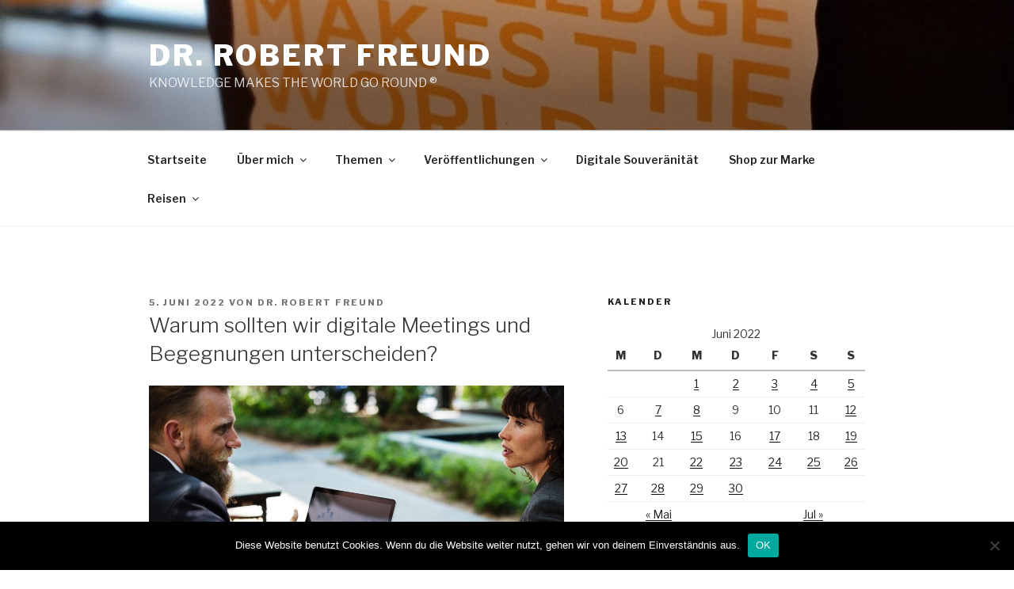

--- FILE ---
content_type: text/html; charset=UTF-8
request_url: https://www.robertfreund.de/blog/2022/06/05/warum-sollten-wir-digitale-meetings-und-begegnungen-unterscheiden/
body_size: 138357
content:
<!DOCTYPE html>
<html lang="de-DE" class="no-js no-svg">
<head>
<meta charset="UTF-8">
<meta name="viewport" content="width=device-width, initial-scale=1">
<link rel="profile" href="http://gmpg.org/xfn/11">

<script>(function(html){html.className = html.className.replace(/\bno-js\b/,'js')})(document.documentElement);</script>
<title>Warum sollten wir digitale Meetings und Begegnungen unterscheiden? | Dr. Robert Freund</title>
<meta name='robots' content='max-image-preview:large' />
<link rel='dns-prefetch' href='//stats.wp.com' />
<link rel='dns-prefetch' href='//fonts.googleapis.com' />
<link rel='dns-prefetch' href='//v0.wordpress.com' />
<link href='https://fonts.gstatic.com' crossorigin rel='preconnect' />
<link rel="alternate" type="application/rss+xml" title="Dr. Robert Freund &raquo; Feed" href="https://www.robertfreund.de/blog/feed/" />
<link rel="alternate" type="application/rss+xml" title="Dr. Robert Freund &raquo; Kommentar-Feed" href="https://www.robertfreund.de/blog/comments/feed/" />
<link rel="alternate" type="application/rss+xml" title="Dr. Robert Freund &raquo; Warum sollten wir digitale Meetings und Begegnungen unterscheiden? Kommentar-Feed" href="https://www.robertfreund.de/blog/2022/06/05/warum-sollten-wir-digitale-meetings-und-begegnungen-unterscheiden/feed/" />

<!-- SEO SIMPLE PACK 3.6.2 -->
<meta name="description" content="Digitale Meetings sind in Zeiten von Corona durchaus sinnvoll. Darüber hinaus scheinen digitale Meetings auch wirtschaft">
<meta name="keywords" content="KI,AI,Open Source,Open Source AI,OSS,Wissen,Innovation,Projekt,Management,Open Innovation,User Innovation,Open User Innovation,Agil,Hybrid,Intelligenz,Multiple Intelligenzen,Künstliche Intelligenz">
<link rel="canonical" href="https://www.robertfreund.de/blog/2022/06/05/warum-sollten-wir-digitale-meetings-und-begegnungen-unterscheiden/">
<meta property="og:locale" content="de_DE">
<meta property="og:type" content="article">
<meta property="og:title" content="Warum sollten wir digitale Meetings und Begegnungen unterscheiden? | Dr. Robert Freund">
<meta property="og:description" content="Digitale Meetings sind in Zeiten von Corona durchaus sinnvoll. Darüber hinaus scheinen digitale Meetings auch wirtschaft">
<meta property="og:url" content="https://www.robertfreund.de/blog/2022/06/05/warum-sollten-wir-digitale-meetings-und-begegnungen-unterscheiden/">
<meta property="og:site_name" content="Dr. Robert Freund">
<meta name="twitter:card" content="summary">
<!-- / SEO SIMPLE PACK -->

<script>
window._wpemojiSettings = {"baseUrl":"https:\/\/s.w.org\/images\/core\/emoji\/14.0.0\/72x72\/","ext":".png","svgUrl":"https:\/\/s.w.org\/images\/core\/emoji\/14.0.0\/svg\/","svgExt":".svg","source":{"concatemoji":"https:\/\/www.robertfreund.de\/blog\/wp-includes\/js\/wp-emoji-release.min.js?ver=6.2.2"}};
/*! This file is auto-generated */
!function(e,a,t){var n,r,o,i=a.createElement("canvas"),p=i.getContext&&i.getContext("2d");function s(e,t){p.clearRect(0,0,i.width,i.height),p.fillText(e,0,0);e=i.toDataURL();return p.clearRect(0,0,i.width,i.height),p.fillText(t,0,0),e===i.toDataURL()}function c(e){var t=a.createElement("script");t.src=e,t.defer=t.type="text/javascript",a.getElementsByTagName("head")[0].appendChild(t)}for(o=Array("flag","emoji"),t.supports={everything:!0,everythingExceptFlag:!0},r=0;r<o.length;r++)t.supports[o[r]]=function(e){if(p&&p.fillText)switch(p.textBaseline="top",p.font="600 32px Arial",e){case"flag":return s("\ud83c\udff3\ufe0f\u200d\u26a7\ufe0f","\ud83c\udff3\ufe0f\u200b\u26a7\ufe0f")?!1:!s("\ud83c\uddfa\ud83c\uddf3","\ud83c\uddfa\u200b\ud83c\uddf3")&&!s("\ud83c\udff4\udb40\udc67\udb40\udc62\udb40\udc65\udb40\udc6e\udb40\udc67\udb40\udc7f","\ud83c\udff4\u200b\udb40\udc67\u200b\udb40\udc62\u200b\udb40\udc65\u200b\udb40\udc6e\u200b\udb40\udc67\u200b\udb40\udc7f");case"emoji":return!s("\ud83e\udef1\ud83c\udffb\u200d\ud83e\udef2\ud83c\udfff","\ud83e\udef1\ud83c\udffb\u200b\ud83e\udef2\ud83c\udfff")}return!1}(o[r]),t.supports.everything=t.supports.everything&&t.supports[o[r]],"flag"!==o[r]&&(t.supports.everythingExceptFlag=t.supports.everythingExceptFlag&&t.supports[o[r]]);t.supports.everythingExceptFlag=t.supports.everythingExceptFlag&&!t.supports.flag,t.DOMReady=!1,t.readyCallback=function(){t.DOMReady=!0},t.supports.everything||(n=function(){t.readyCallback()},a.addEventListener?(a.addEventListener("DOMContentLoaded",n,!1),e.addEventListener("load",n,!1)):(e.attachEvent("onload",n),a.attachEvent("onreadystatechange",function(){"complete"===a.readyState&&t.readyCallback()})),(e=t.source||{}).concatemoji?c(e.concatemoji):e.wpemoji&&e.twemoji&&(c(e.twemoji),c(e.wpemoji)))}(window,document,window._wpemojiSettings);
</script>
<style>
img.wp-smiley,
img.emoji {
	display: inline !important;
	border: none !important;
	box-shadow: none !important;
	height: 1em !important;
	width: 1em !important;
	margin: 0 0.07em !important;
	vertical-align: -0.1em !important;
	background: none !important;
	padding: 0 !important;
}
</style>
	<link rel='stylesheet' id='wp-block-library-css' href='https://www.robertfreund.de/blog/wp-includes/css/dist/block-library/style.min.css?ver=6.2.2' media='all' />
<style id='wp-block-library-inline-css'>
.has-text-align-justify{text-align:justify;}
</style>
<style id='wp-block-library-theme-inline-css'>
.wp-block-audio figcaption{color:#555;font-size:13px;text-align:center}.is-dark-theme .wp-block-audio figcaption{color:hsla(0,0%,100%,.65)}.wp-block-audio{margin:0 0 1em}.wp-block-code{border:1px solid #ccc;border-radius:4px;font-family:Menlo,Consolas,monaco,monospace;padding:.8em 1em}.wp-block-embed figcaption{color:#555;font-size:13px;text-align:center}.is-dark-theme .wp-block-embed figcaption{color:hsla(0,0%,100%,.65)}.wp-block-embed{margin:0 0 1em}.blocks-gallery-caption{color:#555;font-size:13px;text-align:center}.is-dark-theme .blocks-gallery-caption{color:hsla(0,0%,100%,.65)}.wp-block-image figcaption{color:#555;font-size:13px;text-align:center}.is-dark-theme .wp-block-image figcaption{color:hsla(0,0%,100%,.65)}.wp-block-image{margin:0 0 1em}.wp-block-pullquote{border-bottom:4px solid;border-top:4px solid;color:currentColor;margin-bottom:1.75em}.wp-block-pullquote cite,.wp-block-pullquote footer,.wp-block-pullquote__citation{color:currentColor;font-size:.8125em;font-style:normal;text-transform:uppercase}.wp-block-quote{border-left:.25em solid;margin:0 0 1.75em;padding-left:1em}.wp-block-quote cite,.wp-block-quote footer{color:currentColor;font-size:.8125em;font-style:normal;position:relative}.wp-block-quote.has-text-align-right{border-left:none;border-right:.25em solid;padding-left:0;padding-right:1em}.wp-block-quote.has-text-align-center{border:none;padding-left:0}.wp-block-quote.is-large,.wp-block-quote.is-style-large,.wp-block-quote.is-style-plain{border:none}.wp-block-search .wp-block-search__label{font-weight:700}.wp-block-search__button{border:1px solid #ccc;padding:.375em .625em}:where(.wp-block-group.has-background){padding:1.25em 2.375em}.wp-block-separator.has-css-opacity{opacity:.4}.wp-block-separator{border:none;border-bottom:2px solid;margin-left:auto;margin-right:auto}.wp-block-separator.has-alpha-channel-opacity{opacity:1}.wp-block-separator:not(.is-style-wide):not(.is-style-dots){width:100px}.wp-block-separator.has-background:not(.is-style-dots){border-bottom:none;height:1px}.wp-block-separator.has-background:not(.is-style-wide):not(.is-style-dots){height:2px}.wp-block-table{margin:0 0 1em}.wp-block-table td,.wp-block-table th{word-break:normal}.wp-block-table figcaption{color:#555;font-size:13px;text-align:center}.is-dark-theme .wp-block-table figcaption{color:hsla(0,0%,100%,.65)}.wp-block-video figcaption{color:#555;font-size:13px;text-align:center}.is-dark-theme .wp-block-video figcaption{color:hsla(0,0%,100%,.65)}.wp-block-video{margin:0 0 1em}.wp-block-template-part.has-background{margin-bottom:0;margin-top:0;padding:1.25em 2.375em}
</style>
<link rel='stylesheet' id='mediaelement-css' href='https://www.robertfreund.de/blog/wp-includes/js/mediaelement/mediaelementplayer-legacy.min.css?ver=4.2.17' media='all' />
<link rel='stylesheet' id='wp-mediaelement-css' href='https://www.robertfreund.de/blog/wp-includes/js/mediaelement/wp-mediaelement.min.css?ver=6.2.2' media='all' />
<link rel='stylesheet' id='classic-theme-styles-css' href='https://www.robertfreund.de/blog/wp-includes/css/classic-themes.min.css?ver=6.2.2' media='all' />
<style id='global-styles-inline-css'>
body{--wp--preset--color--black: #000000;--wp--preset--color--cyan-bluish-gray: #abb8c3;--wp--preset--color--white: #ffffff;--wp--preset--color--pale-pink: #f78da7;--wp--preset--color--vivid-red: #cf2e2e;--wp--preset--color--luminous-vivid-orange: #ff6900;--wp--preset--color--luminous-vivid-amber: #fcb900;--wp--preset--color--light-green-cyan: #7bdcb5;--wp--preset--color--vivid-green-cyan: #00d084;--wp--preset--color--pale-cyan-blue: #8ed1fc;--wp--preset--color--vivid-cyan-blue: #0693e3;--wp--preset--color--vivid-purple: #9b51e0;--wp--preset--gradient--vivid-cyan-blue-to-vivid-purple: linear-gradient(135deg,rgba(6,147,227,1) 0%,rgb(155,81,224) 100%);--wp--preset--gradient--light-green-cyan-to-vivid-green-cyan: linear-gradient(135deg,rgb(122,220,180) 0%,rgb(0,208,130) 100%);--wp--preset--gradient--luminous-vivid-amber-to-luminous-vivid-orange: linear-gradient(135deg,rgba(252,185,0,1) 0%,rgba(255,105,0,1) 100%);--wp--preset--gradient--luminous-vivid-orange-to-vivid-red: linear-gradient(135deg,rgba(255,105,0,1) 0%,rgb(207,46,46) 100%);--wp--preset--gradient--very-light-gray-to-cyan-bluish-gray: linear-gradient(135deg,rgb(238,238,238) 0%,rgb(169,184,195) 100%);--wp--preset--gradient--cool-to-warm-spectrum: linear-gradient(135deg,rgb(74,234,220) 0%,rgb(151,120,209) 20%,rgb(207,42,186) 40%,rgb(238,44,130) 60%,rgb(251,105,98) 80%,rgb(254,248,76) 100%);--wp--preset--gradient--blush-light-purple: linear-gradient(135deg,rgb(255,206,236) 0%,rgb(152,150,240) 100%);--wp--preset--gradient--blush-bordeaux: linear-gradient(135deg,rgb(254,205,165) 0%,rgb(254,45,45) 50%,rgb(107,0,62) 100%);--wp--preset--gradient--luminous-dusk: linear-gradient(135deg,rgb(255,203,112) 0%,rgb(199,81,192) 50%,rgb(65,88,208) 100%);--wp--preset--gradient--pale-ocean: linear-gradient(135deg,rgb(255,245,203) 0%,rgb(182,227,212) 50%,rgb(51,167,181) 100%);--wp--preset--gradient--electric-grass: linear-gradient(135deg,rgb(202,248,128) 0%,rgb(113,206,126) 100%);--wp--preset--gradient--midnight: linear-gradient(135deg,rgb(2,3,129) 0%,rgb(40,116,252) 100%);--wp--preset--duotone--dark-grayscale: url('#wp-duotone-dark-grayscale');--wp--preset--duotone--grayscale: url('#wp-duotone-grayscale');--wp--preset--duotone--purple-yellow: url('#wp-duotone-purple-yellow');--wp--preset--duotone--blue-red: url('#wp-duotone-blue-red');--wp--preset--duotone--midnight: url('#wp-duotone-midnight');--wp--preset--duotone--magenta-yellow: url('#wp-duotone-magenta-yellow');--wp--preset--duotone--purple-green: url('#wp-duotone-purple-green');--wp--preset--duotone--blue-orange: url('#wp-duotone-blue-orange');--wp--preset--font-size--small: 13px;--wp--preset--font-size--medium: 20px;--wp--preset--font-size--large: 36px;--wp--preset--font-size--x-large: 42px;--wp--preset--spacing--20: 0.44rem;--wp--preset--spacing--30: 0.67rem;--wp--preset--spacing--40: 1rem;--wp--preset--spacing--50: 1.5rem;--wp--preset--spacing--60: 2.25rem;--wp--preset--spacing--70: 3.38rem;--wp--preset--spacing--80: 5.06rem;--wp--preset--shadow--natural: 6px 6px 9px rgba(0, 0, 0, 0.2);--wp--preset--shadow--deep: 12px 12px 50px rgba(0, 0, 0, 0.4);--wp--preset--shadow--sharp: 6px 6px 0px rgba(0, 0, 0, 0.2);--wp--preset--shadow--outlined: 6px 6px 0px -3px rgba(255, 255, 255, 1), 6px 6px rgba(0, 0, 0, 1);--wp--preset--shadow--crisp: 6px 6px 0px rgba(0, 0, 0, 1);}:where(.is-layout-flex){gap: 0.5em;}body .is-layout-flow > .alignleft{float: left;margin-inline-start: 0;margin-inline-end: 2em;}body .is-layout-flow > .alignright{float: right;margin-inline-start: 2em;margin-inline-end: 0;}body .is-layout-flow > .aligncenter{margin-left: auto !important;margin-right: auto !important;}body .is-layout-constrained > .alignleft{float: left;margin-inline-start: 0;margin-inline-end: 2em;}body .is-layout-constrained > .alignright{float: right;margin-inline-start: 2em;margin-inline-end: 0;}body .is-layout-constrained > .aligncenter{margin-left: auto !important;margin-right: auto !important;}body .is-layout-constrained > :where(:not(.alignleft):not(.alignright):not(.alignfull)){max-width: var(--wp--style--global--content-size);margin-left: auto !important;margin-right: auto !important;}body .is-layout-constrained > .alignwide{max-width: var(--wp--style--global--wide-size);}body .is-layout-flex{display: flex;}body .is-layout-flex{flex-wrap: wrap;align-items: center;}body .is-layout-flex > *{margin: 0;}:where(.wp-block-columns.is-layout-flex){gap: 2em;}.has-black-color{color: var(--wp--preset--color--black) !important;}.has-cyan-bluish-gray-color{color: var(--wp--preset--color--cyan-bluish-gray) !important;}.has-white-color{color: var(--wp--preset--color--white) !important;}.has-pale-pink-color{color: var(--wp--preset--color--pale-pink) !important;}.has-vivid-red-color{color: var(--wp--preset--color--vivid-red) !important;}.has-luminous-vivid-orange-color{color: var(--wp--preset--color--luminous-vivid-orange) !important;}.has-luminous-vivid-amber-color{color: var(--wp--preset--color--luminous-vivid-amber) !important;}.has-light-green-cyan-color{color: var(--wp--preset--color--light-green-cyan) !important;}.has-vivid-green-cyan-color{color: var(--wp--preset--color--vivid-green-cyan) !important;}.has-pale-cyan-blue-color{color: var(--wp--preset--color--pale-cyan-blue) !important;}.has-vivid-cyan-blue-color{color: var(--wp--preset--color--vivid-cyan-blue) !important;}.has-vivid-purple-color{color: var(--wp--preset--color--vivid-purple) !important;}.has-black-background-color{background-color: var(--wp--preset--color--black) !important;}.has-cyan-bluish-gray-background-color{background-color: var(--wp--preset--color--cyan-bluish-gray) !important;}.has-white-background-color{background-color: var(--wp--preset--color--white) !important;}.has-pale-pink-background-color{background-color: var(--wp--preset--color--pale-pink) !important;}.has-vivid-red-background-color{background-color: var(--wp--preset--color--vivid-red) !important;}.has-luminous-vivid-orange-background-color{background-color: var(--wp--preset--color--luminous-vivid-orange) !important;}.has-luminous-vivid-amber-background-color{background-color: var(--wp--preset--color--luminous-vivid-amber) !important;}.has-light-green-cyan-background-color{background-color: var(--wp--preset--color--light-green-cyan) !important;}.has-vivid-green-cyan-background-color{background-color: var(--wp--preset--color--vivid-green-cyan) !important;}.has-pale-cyan-blue-background-color{background-color: var(--wp--preset--color--pale-cyan-blue) !important;}.has-vivid-cyan-blue-background-color{background-color: var(--wp--preset--color--vivid-cyan-blue) !important;}.has-vivid-purple-background-color{background-color: var(--wp--preset--color--vivid-purple) !important;}.has-black-border-color{border-color: var(--wp--preset--color--black) !important;}.has-cyan-bluish-gray-border-color{border-color: var(--wp--preset--color--cyan-bluish-gray) !important;}.has-white-border-color{border-color: var(--wp--preset--color--white) !important;}.has-pale-pink-border-color{border-color: var(--wp--preset--color--pale-pink) !important;}.has-vivid-red-border-color{border-color: var(--wp--preset--color--vivid-red) !important;}.has-luminous-vivid-orange-border-color{border-color: var(--wp--preset--color--luminous-vivid-orange) !important;}.has-luminous-vivid-amber-border-color{border-color: var(--wp--preset--color--luminous-vivid-amber) !important;}.has-light-green-cyan-border-color{border-color: var(--wp--preset--color--light-green-cyan) !important;}.has-vivid-green-cyan-border-color{border-color: var(--wp--preset--color--vivid-green-cyan) !important;}.has-pale-cyan-blue-border-color{border-color: var(--wp--preset--color--pale-cyan-blue) !important;}.has-vivid-cyan-blue-border-color{border-color: var(--wp--preset--color--vivid-cyan-blue) !important;}.has-vivid-purple-border-color{border-color: var(--wp--preset--color--vivid-purple) !important;}.has-vivid-cyan-blue-to-vivid-purple-gradient-background{background: var(--wp--preset--gradient--vivid-cyan-blue-to-vivid-purple) !important;}.has-light-green-cyan-to-vivid-green-cyan-gradient-background{background: var(--wp--preset--gradient--light-green-cyan-to-vivid-green-cyan) !important;}.has-luminous-vivid-amber-to-luminous-vivid-orange-gradient-background{background: var(--wp--preset--gradient--luminous-vivid-amber-to-luminous-vivid-orange) !important;}.has-luminous-vivid-orange-to-vivid-red-gradient-background{background: var(--wp--preset--gradient--luminous-vivid-orange-to-vivid-red) !important;}.has-very-light-gray-to-cyan-bluish-gray-gradient-background{background: var(--wp--preset--gradient--very-light-gray-to-cyan-bluish-gray) !important;}.has-cool-to-warm-spectrum-gradient-background{background: var(--wp--preset--gradient--cool-to-warm-spectrum) !important;}.has-blush-light-purple-gradient-background{background: var(--wp--preset--gradient--blush-light-purple) !important;}.has-blush-bordeaux-gradient-background{background: var(--wp--preset--gradient--blush-bordeaux) !important;}.has-luminous-dusk-gradient-background{background: var(--wp--preset--gradient--luminous-dusk) !important;}.has-pale-ocean-gradient-background{background: var(--wp--preset--gradient--pale-ocean) !important;}.has-electric-grass-gradient-background{background: var(--wp--preset--gradient--electric-grass) !important;}.has-midnight-gradient-background{background: var(--wp--preset--gradient--midnight) !important;}.has-small-font-size{font-size: var(--wp--preset--font-size--small) !important;}.has-medium-font-size{font-size: var(--wp--preset--font-size--medium) !important;}.has-large-font-size{font-size: var(--wp--preset--font-size--large) !important;}.has-x-large-font-size{font-size: var(--wp--preset--font-size--x-large) !important;}
.wp-block-navigation a:where(:not(.wp-element-button)){color: inherit;}
:where(.wp-block-columns.is-layout-flex){gap: 2em;}
.wp-block-pullquote{font-size: 1.5em;line-height: 1.6;}
</style>
<link rel='stylesheet' id='cookie-notice-front-css' href='https://www.robertfreund.de/blog/wp-content/plugins/cookie-notice/css/front.min.css?ver=2.5.11' media='all' />
<link rel='stylesheet' id='social-widget-css' href='https://www.robertfreund.de/blog/wp-content/plugins/social-media-widget/social_widget.css?ver=6.2.2' media='all' />
<link rel='stylesheet' id='h5p-plugin-styles-css' href='https://www.robertfreund.de/blog/wp-content/plugins/h5p/h5p-php-library/styles/h5p.css?ver=1.16.2' media='all' />
<link rel='stylesheet' id='twentyseventeen-fonts-css' href='https://fonts.googleapis.com/css?family=Libre+Franklin%3A300%2C300i%2C400%2C400i%2C600%2C600i%2C800%2C800i&#038;subset=latin%2Clatin-ext&#038;display=fallback' media='all' />
<link rel='stylesheet' id='twentyseventeen-style-css' href='https://www.robertfreund.de/blog/wp-content/themes/twentyseventeen/style.css?ver=20190507' media='all' />
<link rel='stylesheet' id='twentyseventeen-block-style-css' href='https://www.robertfreund.de/blog/wp-content/themes/twentyseventeen/assets/css/blocks.css?ver=20190105' media='all' />
<!--[if lt IE 9]>
<link rel='stylesheet' id='twentyseventeen-ie8-css' href='https://www.robertfreund.de/blog/wp-content/themes/twentyseventeen/assets/css/ie8.css?ver=20161202' media='all' />
<![endif]-->
<link rel='stylesheet' id='jetpack_css-css' href='https://www.robertfreund.de/blog/wp-content/plugins/jetpack/css/jetpack.css?ver=12.8.2' media='all' />
<script id='cookie-notice-front-js-before'>
var cnArgs = {"ajaxUrl":"https:\/\/www.robertfreund.de\/blog\/wp-admin\/admin-ajax.php","nonce":"f8b4a32b9b","hideEffect":"fade","position":"bottom","onScroll":false,"onScrollOffset":100,"onClick":false,"cookieName":"cookie_notice_accepted","cookieTime":2592000,"cookieTimeRejected":2592000,"globalCookie":false,"redirection":false,"cache":false,"revokeCookies":false,"revokeCookiesOpt":"automatic"};
</script>
<script src='https://www.robertfreund.de/blog/wp-content/plugins/cookie-notice/js/front.min.js?ver=2.5.11' id='cookie-notice-front-js'></script>
<!--[if lt IE 9]>
<script src='https://www.robertfreund.de/blog/wp-content/themes/twentyseventeen/assets/js/html5.js?ver=20161020' id='html5-js'></script>
<![endif]-->
<script src='https://www.robertfreund.de/blog/wp-includes/js/jquery/jquery.min.js?ver=3.6.4' id='jquery-core-js'></script>
<script src='https://www.robertfreund.de/blog/wp-includes/js/jquery/jquery-migrate.min.js?ver=3.4.0' id='jquery-migrate-js'></script>
<link rel="https://api.w.org/" href="https://www.robertfreund.de/blog/wp-json/" /><link rel="alternate" type="application/json" href="https://www.robertfreund.de/blog/wp-json/wp/v2/posts/22607" /><link rel="EditURI" type="application/rsd+xml" title="RSD" href="https://www.robertfreund.de/blog/xmlrpc.php?rsd" />
<link rel="wlwmanifest" type="application/wlwmanifest+xml" href="https://www.robertfreund.de/blog/wp-includes/wlwmanifest.xml" />
<meta name="generator" content="WordPress 6.2.2" />
<link rel='shortlink' href='https://www.robertfreund.de/blog/?p=22607' />
<link rel="alternate" type="application/json+oembed" href="https://www.robertfreund.de/blog/wp-json/oembed/1.0/embed?url=https%3A%2F%2Fwww.robertfreund.de%2Fblog%2F2022%2F06%2F05%2Fwarum-sollten-wir-digitale-meetings-und-begegnungen-unterscheiden%2F" />
<link rel="alternate" type="text/xml+oembed" href="https://www.robertfreund.de/blog/wp-json/oembed/1.0/embed?url=https%3A%2F%2Fwww.robertfreund.de%2Fblog%2F2022%2F06%2F05%2Fwarum-sollten-wir-digitale-meetings-und-begegnungen-unterscheiden%2F&#038;format=xml" />

<!-- BEGIN License added by Creative-Commons-Configurator plugin for WordPress -->
<style type="text/css">
p.cc-block { clear: both; width: 90%; margin: 8px auto; padding: 4px; text-align: center; border: 1px solid #cccccc; color: #000000; background-color: #eef6e6; }
p.cc-block a:link, p.cc-block a:visited, p.cc-block a:hover, p.cc-block a:active { text-decoration: underline; color: #000000; border: none;}
.cc-button { display: block; margin-left: auto; margin-right: auto; margin-top: 6px; margin-bottom: 6px; border-width: 0; }
.wp-caption { border: 0; }
.widget_bccl_widget { text-align: center; }
</style>

<!-- END License added by Creative-Commons-Configurator plugin for WordPress -->

	<style>img#wpstats{display:none}</style>
		<link id='MediaRSS' rel='alternate' type='application/rss+xml' title='NextGEN Gallery RSS Feed' href='https://www.robertfreund.de/blog/wp-content/plugins/nextgen-gallery/src/Legacy/xml/media-rss.php' />
<link rel="icon" href="https://www.robertfreund.de/blog/wp-content/uploads/2018/01/cropped-cropped-cropped-jutta-und-robert-01-5-32x32.png" sizes="32x32" />
<link rel="icon" href="https://www.robertfreund.de/blog/wp-content/uploads/2018/01/cropped-cropped-cropped-jutta-und-robert-01-5-192x192.png" sizes="192x192" />
<link rel="apple-touch-icon" href="https://www.robertfreund.de/blog/wp-content/uploads/2018/01/cropped-cropped-cropped-jutta-und-robert-01-5-180x180.png" />
<meta name="msapplication-TileImage" content="https://www.robertfreund.de/blog/wp-content/uploads/2018/01/cropped-cropped-cropped-jutta-und-robert-01-5-270x270.png" />
<style type="text/css" id="wp-custom-css">.entry-content blockquote {
	width:100%;
}

.sub-menu {
	overflow-y:scroll;
	max-height:500px;
}</style></head>

<body class="post-template-default single single-post postid-22607 single-format-standard wp-embed-responsive cookies-not-set group-blog has-header-image has-sidebar colors-light">
<svg xmlns="http://www.w3.org/2000/svg" viewBox="0 0 0 0" width="0" height="0" focusable="false" role="none" style="visibility: hidden; position: absolute; left: -9999px; overflow: hidden;" ><defs><filter id="wp-duotone-dark-grayscale"><feColorMatrix color-interpolation-filters="sRGB" type="matrix" values=" .299 .587 .114 0 0 .299 .587 .114 0 0 .299 .587 .114 0 0 .299 .587 .114 0 0 " /><feComponentTransfer color-interpolation-filters="sRGB" ><feFuncR type="table" tableValues="0 0.49803921568627" /><feFuncG type="table" tableValues="0 0.49803921568627" /><feFuncB type="table" tableValues="0 0.49803921568627" /><feFuncA type="table" tableValues="1 1" /></feComponentTransfer><feComposite in2="SourceGraphic" operator="in" /></filter></defs></svg><svg xmlns="http://www.w3.org/2000/svg" viewBox="0 0 0 0" width="0" height="0" focusable="false" role="none" style="visibility: hidden; position: absolute; left: -9999px; overflow: hidden;" ><defs><filter id="wp-duotone-grayscale"><feColorMatrix color-interpolation-filters="sRGB" type="matrix" values=" .299 .587 .114 0 0 .299 .587 .114 0 0 .299 .587 .114 0 0 .299 .587 .114 0 0 " /><feComponentTransfer color-interpolation-filters="sRGB" ><feFuncR type="table" tableValues="0 1" /><feFuncG type="table" tableValues="0 1" /><feFuncB type="table" tableValues="0 1" /><feFuncA type="table" tableValues="1 1" /></feComponentTransfer><feComposite in2="SourceGraphic" operator="in" /></filter></defs></svg><svg xmlns="http://www.w3.org/2000/svg" viewBox="0 0 0 0" width="0" height="0" focusable="false" role="none" style="visibility: hidden; position: absolute; left: -9999px; overflow: hidden;" ><defs><filter id="wp-duotone-purple-yellow"><feColorMatrix color-interpolation-filters="sRGB" type="matrix" values=" .299 .587 .114 0 0 .299 .587 .114 0 0 .299 .587 .114 0 0 .299 .587 .114 0 0 " /><feComponentTransfer color-interpolation-filters="sRGB" ><feFuncR type="table" tableValues="0.54901960784314 0.98823529411765" /><feFuncG type="table" tableValues="0 1" /><feFuncB type="table" tableValues="0.71764705882353 0.25490196078431" /><feFuncA type="table" tableValues="1 1" /></feComponentTransfer><feComposite in2="SourceGraphic" operator="in" /></filter></defs></svg><svg xmlns="http://www.w3.org/2000/svg" viewBox="0 0 0 0" width="0" height="0" focusable="false" role="none" style="visibility: hidden; position: absolute; left: -9999px; overflow: hidden;" ><defs><filter id="wp-duotone-blue-red"><feColorMatrix color-interpolation-filters="sRGB" type="matrix" values=" .299 .587 .114 0 0 .299 .587 .114 0 0 .299 .587 .114 0 0 .299 .587 .114 0 0 " /><feComponentTransfer color-interpolation-filters="sRGB" ><feFuncR type="table" tableValues="0 1" /><feFuncG type="table" tableValues="0 0.27843137254902" /><feFuncB type="table" tableValues="0.5921568627451 0.27843137254902" /><feFuncA type="table" tableValues="1 1" /></feComponentTransfer><feComposite in2="SourceGraphic" operator="in" /></filter></defs></svg><svg xmlns="http://www.w3.org/2000/svg" viewBox="0 0 0 0" width="0" height="0" focusable="false" role="none" style="visibility: hidden; position: absolute; left: -9999px; overflow: hidden;" ><defs><filter id="wp-duotone-midnight"><feColorMatrix color-interpolation-filters="sRGB" type="matrix" values=" .299 .587 .114 0 0 .299 .587 .114 0 0 .299 .587 .114 0 0 .299 .587 .114 0 0 " /><feComponentTransfer color-interpolation-filters="sRGB" ><feFuncR type="table" tableValues="0 0" /><feFuncG type="table" tableValues="0 0.64705882352941" /><feFuncB type="table" tableValues="0 1" /><feFuncA type="table" tableValues="1 1" /></feComponentTransfer><feComposite in2="SourceGraphic" operator="in" /></filter></defs></svg><svg xmlns="http://www.w3.org/2000/svg" viewBox="0 0 0 0" width="0" height="0" focusable="false" role="none" style="visibility: hidden; position: absolute; left: -9999px; overflow: hidden;" ><defs><filter id="wp-duotone-magenta-yellow"><feColorMatrix color-interpolation-filters="sRGB" type="matrix" values=" .299 .587 .114 0 0 .299 .587 .114 0 0 .299 .587 .114 0 0 .299 .587 .114 0 0 " /><feComponentTransfer color-interpolation-filters="sRGB" ><feFuncR type="table" tableValues="0.78039215686275 1" /><feFuncG type="table" tableValues="0 0.94901960784314" /><feFuncB type="table" tableValues="0.35294117647059 0.47058823529412" /><feFuncA type="table" tableValues="1 1" /></feComponentTransfer><feComposite in2="SourceGraphic" operator="in" /></filter></defs></svg><svg xmlns="http://www.w3.org/2000/svg" viewBox="0 0 0 0" width="0" height="0" focusable="false" role="none" style="visibility: hidden; position: absolute; left: -9999px; overflow: hidden;" ><defs><filter id="wp-duotone-purple-green"><feColorMatrix color-interpolation-filters="sRGB" type="matrix" values=" .299 .587 .114 0 0 .299 .587 .114 0 0 .299 .587 .114 0 0 .299 .587 .114 0 0 " /><feComponentTransfer color-interpolation-filters="sRGB" ><feFuncR type="table" tableValues="0.65098039215686 0.40392156862745" /><feFuncG type="table" tableValues="0 1" /><feFuncB type="table" tableValues="0.44705882352941 0.4" /><feFuncA type="table" tableValues="1 1" /></feComponentTransfer><feComposite in2="SourceGraphic" operator="in" /></filter></defs></svg><svg xmlns="http://www.w3.org/2000/svg" viewBox="0 0 0 0" width="0" height="0" focusable="false" role="none" style="visibility: hidden; position: absolute; left: -9999px; overflow: hidden;" ><defs><filter id="wp-duotone-blue-orange"><feColorMatrix color-interpolation-filters="sRGB" type="matrix" values=" .299 .587 .114 0 0 .299 .587 .114 0 0 .299 .587 .114 0 0 .299 .587 .114 0 0 " /><feComponentTransfer color-interpolation-filters="sRGB" ><feFuncR type="table" tableValues="0.098039215686275 1" /><feFuncG type="table" tableValues="0 0.66274509803922" /><feFuncB type="table" tableValues="0.84705882352941 0.41960784313725" /><feFuncA type="table" tableValues="1 1" /></feComponentTransfer><feComposite in2="SourceGraphic" operator="in" /></filter></defs></svg><div id="page" class="site">
	<a class="skip-link screen-reader-text" href="#content">Zum Inhalt springen</a>

	<header id="masthead" class="site-header" role="banner">

		<div class="custom-header">

		<div class="custom-header-media">
			<div id="wp-custom-header" class="wp-custom-header"><img src="https://www.robertfreund.de/blog/wp-content/uploads/2023/03/cropped-robertfreund-logo.jpg" width="2000" height="1201" alt="" srcset="https://www.robertfreund.de/blog/wp-content/uploads/2023/03/cropped-robertfreund-logo.jpg 2000w, https://www.robertfreund.de/blog/wp-content/uploads/2023/03/cropped-robertfreund-logo-300x180.jpg 300w, https://www.robertfreund.de/blog/wp-content/uploads/2023/03/cropped-robertfreund-logo-1024x615.jpg 1024w, https://www.robertfreund.de/blog/wp-content/uploads/2023/03/cropped-robertfreund-logo-1536x922.jpg 1536w" sizes="100vw" /></div>		</div>

	<div class="site-branding">
	<div class="wrap">

		
		<div class="site-branding-text">
							<p class="site-title"><a href="https://www.robertfreund.de/blog/" rel="home">Dr. Robert Freund</a></p>
			
							<p class="site-description">KNOWLEDGE MAKES THE WORLD GO ROUND ®</p>
					</div><!-- .site-branding-text -->

		
	</div><!-- .wrap -->
</div><!-- .site-branding -->

</div><!-- .custom-header -->

					<div class="navigation-top">
				<div class="wrap">
					<nav id="site-navigation" class="main-navigation" role="navigation" aria-label="Oberes Menü">
	<button class="menu-toggle" aria-controls="top-menu" aria-expanded="false">
		<svg class="icon icon-bars" aria-hidden="true" role="img"> <use href="#icon-bars" xlink:href="#icon-bars"></use> </svg><svg class="icon icon-close" aria-hidden="true" role="img"> <use href="#icon-close" xlink:href="#icon-close"></use> </svg>Menü	</button>

	<div class="menu-home-container"><ul id="top-menu" class="menu"><li id="menu-item-18815" class="menu-item menu-item-type-custom menu-item-object-custom menu-item-home menu-item-18815"><a href="https://www.robertfreund.de/blog">Startseite</a></li>
<li id="menu-item-18816" class="menu-item menu-item-type-post_type menu-item-object-page menu-item-has-children menu-item-18816"><a href="https://www.robertfreund.de/blog/ueber-uns/">Über mich<svg class="icon icon-angle-down" aria-hidden="true" role="img"> <use href="#icon-angle-down" xlink:href="#icon-angle-down"></use> </svg></a>
<ul class="sub-menu">
	<li id="menu-item-18860" class="menu-item menu-item-type-post_type menu-item-object-page menu-item-18860"><a href="https://www.robertfreund.de/blog/markenzeichen/">Markenzeichen</a></li>
	<li id="menu-item-18861" class="menu-item menu-item-type-post_type menu-item-object-page menu-item-18861"><a href="https://www.robertfreund.de/blog/impressum/">Impressum</a></li>
	<li id="menu-item-18885" class="menu-item menu-item-type-post_type menu-item-object-page menu-item-privacy-policy menu-item-18885"><a rel="privacy-policy" href="https://www.robertfreund.de/blog/datenschutz/">Datenschutz</a></li>
</ul>
</li>
<li id="menu-item-18820" class="menu-item menu-item-type-post_type menu-item-object-page menu-item-has-children menu-item-18820"><a href="https://www.robertfreund.de/blog/themen-2/">Themen<svg class="icon icon-angle-down" aria-hidden="true" role="img"> <use href="#icon-angle-down" xlink:href="#icon-angle-down"></use> </svg></a>
<ul class="sub-menu">
	<li id="menu-item-18873" class="menu-item menu-item-type-post_type menu-item-object-page menu-item-18873"><a href="https://www.robertfreund.de/blog/innovationsmanagement/">Innovationsmanagement</a></li>
	<li id="menu-item-18874" class="menu-item menu-item-type-post_type menu-item-object-page menu-item-18874"><a href="https://www.robertfreund.de/blog/kompetenzmanagement-3/">Kompetenzmanagement</a></li>
	<li id="menu-item-21017" class="menu-item menu-item-type-post_type menu-item-object-page menu-item-21017"><a href="https://www.robertfreund.de/blog/multiple-intelligenzen/">Multiple Intelligenzen</a></li>
	<li id="menu-item-18862" class="menu-item menu-item-type-post_type menu-item-object-page menu-item-18862"><a href="https://www.robertfreund.de/blog/projektmanagement/">Projektmanagement</a></li>
	<li id="menu-item-18875" class="menu-item menu-item-type-post_type menu-item-object-page menu-item-18875"><a href="https://www.robertfreund.de/blog/wissensmanagement/">Wissensmanagement</a></li>
</ul>
</li>
<li id="menu-item-18980" class="menu-item menu-item-type-post_type menu-item-object-page menu-item-has-children menu-item-18980"><a href="https://www.robertfreund.de/blog/veroeffentlichungen/">Veröffentlichungen<svg class="icon icon-angle-down" aria-hidden="true" role="img"> <use href="#icon-angle-down" xlink:href="#icon-angle-down"></use> </svg></a>
<ul class="sub-menu">
	<li id="menu-item-19033" class="menu-item menu-item-type-post_type menu-item-object-page menu-item-19033"><a href="https://www.robertfreund.de/blog/veroeffentlichungen/konferenzen/">Konferenzen</a></li>
	<li id="menu-item-19038" class="menu-item menu-item-type-post_type menu-item-object-page menu-item-19038"><a href="https://www.robertfreund.de/blog/mcp-central-europe-award/">MCP CENTRAL EUROPE AWARD</a></li>
</ul>
</li>
<li id="menu-item-18817" class="menu-item menu-item-type-post_type menu-item-object-page menu-item-18817"><a href="https://www.robertfreund.de/blog/digitale-souveraenitaet/">Digitale Souveränität</a></li>
<li id="menu-item-18990" class="menu-item menu-item-type-post_type menu-item-object-page menu-item-18990"><a href="https://www.robertfreund.de/blog/shop-marke/">Shop zur Marke</a></li>
<li id="menu-item-18982" class="menu-item menu-item-type-post_type menu-item-object-page menu-item-has-children menu-item-18982"><a href="https://www.robertfreund.de/blog/reisen/">Reisen<svg class="icon icon-angle-down" aria-hidden="true" role="img"> <use href="#icon-angle-down" xlink:href="#icon-angle-down"></use> </svg></a>
<ul class="sub-menu">
	<li id="menu-item-18938" class="menu-item menu-item-type-post_type menu-item-object-page menu-item-18938"><a href="https://www.robertfreund.de/blog/reisen/agypten/">Ägypten</a></li>
	<li id="menu-item-18914" class="menu-item menu-item-type-post_type menu-item-object-page menu-item-18914"><a href="https://www.robertfreund.de/blog/reisen/albanien/">Albanien</a></li>
	<li id="menu-item-18940" class="menu-item menu-item-type-post_type menu-item-object-page menu-item-18940"><a href="https://www.robertfreund.de/blog/reisen/australien/">Australien</a></li>
	<li id="menu-item-18912" class="menu-item menu-item-type-post_type menu-item-object-page menu-item-18912"><a href="https://www.robertfreund.de/blog/reisen/belgien/">Belgien</a></li>
	<li id="menu-item-18931" class="menu-item menu-item-type-post_type menu-item-object-page menu-item-18931"><a href="https://www.robertfreund.de/blog/reisen/brasilien/">Brasilien</a></li>
	<li id="menu-item-18913" class="menu-item menu-item-type-post_type menu-item-object-page menu-item-18913"><a href="https://www.robertfreund.de/blog/reisen/bulgarien/">Bulgarien</a></li>
	<li id="menu-item-18917" class="menu-item menu-item-type-post_type menu-item-object-page menu-item-18917"><a href="https://www.robertfreund.de/blog/reisen/china/">China</a></li>
	<li id="menu-item-18909" class="menu-item menu-item-type-post_type menu-item-object-page menu-item-18909"><a href="https://www.robertfreund.de/blog/reisen/daenemark/">Dänemark</a></li>
	<li id="menu-item-18916" class="menu-item menu-item-type-post_type menu-item-object-page menu-item-18916"><a href="https://www.robertfreund.de/blog/reisen/deutschland/">Deutschland</a></li>
	<li id="menu-item-18936" class="menu-item menu-item-type-post_type menu-item-object-page menu-item-18936"><a href="https://www.robertfreund.de/blog/reisen/estland/">Estland</a></li>
	<li id="menu-item-18935" class="menu-item menu-item-type-post_type menu-item-object-page menu-item-18935"><a href="https://www.robertfreund.de/blog/reisen/finnland/">Finnland</a></li>
	<li id="menu-item-18946" class="menu-item menu-item-type-post_type menu-item-object-page menu-item-18946"><a href="https://www.robertfreund.de/blog/reisen/frankreich/">Frankreich</a></li>
	<li id="menu-item-18910" class="menu-item menu-item-type-post_type menu-item-object-page menu-item-18910"><a href="https://www.robertfreund.de/blog/reisen/griechenland/">Griechenland</a></li>
	<li id="menu-item-18922" class="menu-item menu-item-type-post_type menu-item-object-page menu-item-18922"><a href="https://www.robertfreund.de/blog/reisen/grossbritannien/">Großbritannien</a></li>
	<li id="menu-item-18921" class="menu-item menu-item-type-post_type menu-item-object-page menu-item-18921"><a href="https://www.robertfreund.de/blog/reisen/italien/">Italien</a></li>
	<li id="menu-item-18943" class="menu-item menu-item-type-post_type menu-item-object-page menu-item-18943"><a href="https://www.robertfreund.de/blog/reisen/japan/">Japan</a></li>
	<li id="menu-item-18908" class="menu-item menu-item-type-post_type menu-item-object-page menu-item-18908"><a href="https://www.robertfreund.de/blog/reisen/kanada/">Kanada</a></li>
	<li id="menu-item-18896" class="menu-item menu-item-type-post_type menu-item-object-page menu-item-18896"><a href="https://www.robertfreund.de/blog/reisen/kambodscha/">Kambodscha</a></li>
	<li id="menu-item-18941" class="menu-item menu-item-type-post_type menu-item-object-page menu-item-18941"><a href="https://www.robertfreund.de/blog/reisen/kenia/">Kenia</a></li>
	<li id="menu-item-18930" class="menu-item menu-item-type-post_type menu-item-object-page menu-item-18930"><a href="https://www.robertfreund.de/blog/reisen/kroatien/">Kroatien</a></li>
	<li id="menu-item-18934" class="menu-item menu-item-type-post_type menu-item-object-page menu-item-18934"><a href="https://www.robertfreund.de/blog/reisen/lettland/">Lettland</a></li>
	<li id="menu-item-18937" class="menu-item menu-item-type-post_type menu-item-object-page menu-item-18937"><a href="https://www.robertfreund.de/blog/reisen/litauen/">Litauen</a></li>
	<li id="menu-item-18899" class="menu-item menu-item-type-post_type menu-item-object-page menu-item-18899"><a href="https://www.robertfreund.de/blog/reisen/luxemburg/">Luxemburg</a></li>
	<li id="menu-item-18927" class="menu-item menu-item-type-post_type menu-item-object-page menu-item-18927"><a href="https://www.robertfreund.de/blog/reisen/malaysia/">Malaysia</a></li>
	<li id="menu-item-28606" class="menu-item menu-item-type-post_type menu-item-object-page menu-item-28606"><a href="https://www.robertfreund.de/blog/reisen/malta/">Malta</a></li>
	<li id="menu-item-18915" class="menu-item menu-item-type-post_type menu-item-object-page menu-item-18915"><a href="https://www.robertfreund.de/blog/reisen/mazedonien/">Mazedonien</a></li>
	<li id="menu-item-18928" class="menu-item menu-item-type-post_type menu-item-object-page menu-item-18928"><a href="https://www.robertfreund.de/blog/reisen/marokko/">Marokko</a></li>
	<li id="menu-item-18926" class="menu-item menu-item-type-post_type menu-item-object-page menu-item-18926"><a href="https://www.robertfreund.de/blog/reisen/mexiko/">Mexiko</a></li>
	<li id="menu-item-18901" class="menu-item menu-item-type-post_type menu-item-object-page menu-item-18901"><a href="https://www.robertfreund.de/blog/reisen/monaco/">Monaco</a></li>
	<li id="menu-item-18929" class="menu-item menu-item-type-post_type menu-item-object-page menu-item-18929"><a href="https://www.robertfreund.de/blog/reisen/montenegro/">Montenegro</a></li>
	<li id="menu-item-18939" class="menu-item menu-item-type-post_type menu-item-object-page menu-item-18939"><a href="https://www.robertfreund.de/blog/reisen/neuseeland/">Neuseeland</a></li>
	<li id="menu-item-18907" class="menu-item menu-item-type-post_type menu-item-object-page menu-item-18907"><a href="https://www.robertfreund.de/blog/reisen/niederlande/">Niederlande</a></li>
	<li id="menu-item-25576" class="menu-item menu-item-type-post_type menu-item-object-page menu-item-25576"><a href="https://www.robertfreund.de/blog/reisen/norwegen/">Norwegen</a></li>
	<li id="menu-item-18920" class="menu-item menu-item-type-post_type menu-item-object-page menu-item-18920"><a href="https://www.robertfreund.de/blog/reisen/oesterreich/">Österreich</a></li>
	<li id="menu-item-18906" class="menu-item menu-item-type-post_type menu-item-object-page menu-item-18906"><a href="https://www.robertfreund.de/blog/reisen/polen/">Polen</a></li>
	<li id="menu-item-18905" class="menu-item menu-item-type-post_type menu-item-object-page menu-item-18905"><a href="https://www.robertfreund.de/blog/reisen/portugal/">Portugal</a></li>
	<li id="menu-item-28543" class="menu-item menu-item-type-post_type menu-item-object-page menu-item-28543"><a href="https://www.robertfreund.de/blog/reisen/qatar/">Qatar</a></li>
	<li id="menu-item-25593" class="menu-item menu-item-type-post_type menu-item-object-page menu-item-25593"><a href="https://www.robertfreund.de/blog/reisen/rumaenien/">Rumänien</a></li>
	<li id="menu-item-18923" class="menu-item menu-item-type-post_type menu-item-object-page menu-item-18923"><a href="https://www.robertfreund.de/blog/reisen/schottland/">Schottland</a></li>
	<li id="menu-item-18919" class="menu-item menu-item-type-post_type menu-item-object-page menu-item-18919"><a href="https://www.robertfreund.de/blog/reisen/schweden/">Schweden</a></li>
	<li id="menu-item-18900" class="menu-item menu-item-type-post_type menu-item-object-page menu-item-18900"><a href="https://www.robertfreund.de/blog/reisen/schweiz/">Schweiz</a></li>
	<li id="menu-item-18904" class="menu-item menu-item-type-post_type menu-item-object-page menu-item-18904"><a href="https://www.robertfreund.de/blog/reisen/serbien/">Serbien</a></li>
	<li id="menu-item-18925" class="menu-item menu-item-type-post_type menu-item-object-page menu-item-18925"><a href="https://www.robertfreund.de/blog/reisen/singapur/">Singapur</a></li>
	<li id="menu-item-18918" class="menu-item menu-item-type-post_type menu-item-object-page menu-item-18918"><a href="https://www.robertfreund.de/blog/reisen/spanien/">Spanien</a></li>
	<li id="menu-item-18944" class="menu-item menu-item-type-post_type menu-item-object-page menu-item-18944"><a href="https://www.robertfreund.de/blog/reisen/sudafrika/">Südafrika</a></li>
	<li id="menu-item-18897" class="menu-item menu-item-type-post_type menu-item-object-page menu-item-18897"><a href="https://www.robertfreund.de/blog/reisen/suedkorea/">Südkorea</a></li>
	<li id="menu-item-28155" class="menu-item menu-item-type-post_type menu-item-object-page menu-item-28155"><a href="https://www.robertfreund.de/blog/reisen/taiwan/">Taiwan</a></li>
	<li id="menu-item-18932" class="menu-item menu-item-type-post_type menu-item-object-page menu-item-18932"><a href="https://www.robertfreund.de/blog/reisen/thailand/">Thailand</a></li>
	<li id="menu-item-18911" class="menu-item menu-item-type-post_type menu-item-object-page menu-item-18911"><a href="https://www.robertfreund.de/blog/reisen/tschechien/">Tschechien</a></li>
	<li id="menu-item-18924" class="menu-item menu-item-type-post_type menu-item-object-page menu-item-18924"><a href="https://www.robertfreund.de/blog/reisen/turkei/">Türkei</a></li>
	<li id="menu-item-18903" class="menu-item menu-item-type-post_type menu-item-object-page menu-item-18903"><a href="https://www.robertfreund.de/blog/reisen/ungarn/">Ungarn</a></li>
	<li id="menu-item-18945" class="menu-item menu-item-type-post_type menu-item-object-page menu-item-18945"><a href="https://www.robertfreund.de/blog/reisen/usa/">USA</a></li>
	<li id="menu-item-18942" class="menu-item menu-item-type-post_type menu-item-object-page menu-item-18942"><a href="https://www.robertfreund.de/blog/reisen/venezuela/">Venezuela</a></li>
	<li id="menu-item-18902" class="menu-item menu-item-type-post_type menu-item-object-page menu-item-18902"><a href="https://www.robertfreund.de/blog/reisen/vereinigte-arabische-emirate/">Vereinigte Arabische Emirate</a></li>
	<li id="menu-item-18933" class="menu-item menu-item-type-post_type menu-item-object-page menu-item-18933"><a href="https://www.robertfreund.de/blog/reisen/vietnam/">Vietnam</a></li>
</ul>
</li>
</ul></div>
	</nav><!-- #site-navigation -->
				</div><!-- .wrap -->
			</div><!-- .navigation-top -->
		
	</header><!-- #masthead -->

	
	<div class="site-content-contain">
		<div id="content" class="site-content">

<div class="wrap">
	<div id="primary" class="content-area">
		<main id="main" class="site-main" role="main">

			
<article id="post-22607" class="post-22607 post type-post status-publish format-standard hentry category-agile-organisation category-httpwww-robertfreund-deblogcategoryblended-learning category-httpwww-robertfreund-deblogcategoryinnovationsmanagement category-httpwww-robertfreund-deblogcategorykompetenzmanagement category-httpwww-robertfreund-deblogcategorymultiple-intelligenzen category-projektmanagement category-httpwww-robertfreund-deblogcategorywissensmanagement tag-begegnung tag-digital tag-digitalisierung tag-ganzheitlichkeit tag-meeting tag-mensch tag-video tag-videoplattform tag-virtuell">
		<header class="entry-header">
		<div class="entry-meta"><span class="posted-on"><span class="screen-reader-text">Veröffentlicht am</span> <a href="https://www.robertfreund.de/blog/2022/06/05/warum-sollten-wir-digitale-meetings-und-begegnungen-unterscheiden/" rel="bookmark"><time class="entry-date published" datetime="2022-06-05T11:25:15+01:00">5. Juni 2022</time><time class="updated" datetime="2022-06-05T11:25:17+01:00">5. Juni 2022</time></a></span><span class="byline"> von <span class="author vcard"><a class="url fn n" href="https://www.robertfreund.de/blog/author/admin/">Dr. Robert Freund</a></span></span></div><!-- .entry-meta --><h1 class="entry-title">Warum sollten wir digitale Meetings und Begegnungen unterscheiden?</h1>	</header><!-- .entry-header -->

	
	<div class="entry-content">
		
<figure class="wp-block-image size-large"><img decoding="async" width="1024" height="683" src="https://www.robertfreund.de/blog/wp-content/uploads/2022/06/people-2568603_1920-1024x683.jpg" alt="" class="wp-image-22599" srcset="https://www.robertfreund.de/blog/wp-content/uploads/2022/06/people-2568603_1920-1024x683.jpg 1024w, https://www.robertfreund.de/blog/wp-content/uploads/2022/06/people-2568603_1920-300x200.jpg 300w, https://www.robertfreund.de/blog/wp-content/uploads/2022/06/people-2568603_1920-1536x1025.jpg 1536w, https://www.robertfreund.de/blog/wp-content/uploads/2022/06/people-2568603_1920.jpg 1920w" sizes="(max-width: 767px) 89vw, (max-width: 1000px) 54vw, (max-width: 1071px) 543px, 580px" /></figure>



<p>Digitale Meetings sind in Zeiten von Corona durchaus sinnvoll. Darüber hinaus scheinen digitale Meetings auch wirtschaftlich zu sein, da sie ja unnötige Reisekosten vermeiden. In den letzten 2 Jahren hat sich allerdings auch gezeigt, dass digitale Meetings an ihre Grenzen stoßen &#8211; und das hat verschiedene Gründe. Einer der Gründe ist, die Besonderheit menschlicher Begegnungen. Eine Begegnung von Menschen in ihrer Ganzheitlichkeit kann nicht vollständig von digitalen Medien abgebildet werden.  &#8222;Begegnung braucht dafür ein Gegenüber. Ich verwende den Begriff ´<strong>Begegnung</strong>´ im Sinn der Begegnungsphilosophie (siehe Buber 1995[1923]) und der Encounter-Tradition von Carl Rogers (siehe Rogers 1970). Begegnung ist definiert als <strong>conditio humanae</strong> und unabdingbar für existenzielle Sinnstiftung. Begegnung beschreibt eine Beziehungsqualität, sie ist charakterisiert durch das radikale Annehmen einer anderen Person in ihrer Andersheit (siehe Schmid 2019), d.h., ein Annehmen, ohne sich die andere Person gleichzumachen&#8220; Susman, K. (2022): Die Psychologie des virtuellen Raums, in: Magazin erwachsenenbildung.at, Ausgabe 44-45, 2022.</p>



<p>Da Videoplattformen zunächst für Geschäftsprozesse konzipiert und entwickelt wurden, ist es offensichtlich, dass diese Videoplattformen ganzheitlichen Anforderungen der menschlichen Begegnung nicht entsprechen können &#8211; obwohl das Marketing der Unternehmen das oftmals verspricht.</p>



<p class="has-background has-very-light-gray-background-color">Was ist zu tun? &#8222;(&#8230;) es bedarf bewusster Gestaltung und fortlaufender sozialer Aushandlung, wie und wofür wir diese virtuellen Räume nutzen. Technische Tools allein lösen das nicht für uns&#8220; (ebd.). Siehe dazu auch <a href="https://www.robertfreund.de/blog/2021/03/25/hybrides-arbeiten-und-implizites-wissen-staerker-beachten/" target="_blank" rel="noreferrer noopener">Hybrides Arbeiten und implizites Wissen stärker beachten</a>.</p>

<!-- BEGIN License added by Creative-Commons-Configurator plugin for WordPress -->
<p prefix="dct: http://purl.org/dc/terms/ cc: http://creativecommons.org/ns#" class="cc-block">Copyright &copy; 2022. All Rights Reserved.</p>
<!-- END License added by Creative-Commons-Configurator plugin for WordPress -->
	</div><!-- .entry-content -->

	<footer class="entry-footer"><span class="cat-tags-links"><span class="cat-links"><svg class="icon icon-folder-open" aria-hidden="true" role="img"> <use href="#icon-folder-open" xlink:href="#icon-folder-open"></use> </svg><span class="screen-reader-text">Kategorien</span><a href="https://www.robertfreund.de/blog/category/agile-organisation/" rel="category tag">Agile Organisation</a>, <a href="https://www.robertfreund.de/blog/category/httpwww-robertfreund-deblogcategoryblended-learning/" rel="category tag">Blended Learning</a>, <a href="https://www.robertfreund.de/blog/category/httpwww-robertfreund-deblogcategoryinnovationsmanagement/" rel="category tag">Innovationsmanagement</a>, <a href="https://www.robertfreund.de/blog/category/httpwww-robertfreund-deblogcategorykompetenzmanagement/" rel="category tag">Kompetenzmanagement</a>, <a href="https://www.robertfreund.de/blog/category/httpwww-robertfreund-deblogcategorymultiple-intelligenzen/" rel="category tag">Multiple Intelligenzen</a>, <a href="https://www.robertfreund.de/blog/category/projektmanagement/" rel="category tag">Projektmanagement</a>, <a href="https://www.robertfreund.de/blog/category/httpwww-robertfreund-deblogcategorywissensmanagement/" rel="category tag">Wissensmanagement</a></span><span class="tags-links"><svg class="icon icon-hashtag" aria-hidden="true" role="img"> <use href="#icon-hashtag" xlink:href="#icon-hashtag"></use> </svg><span class="screen-reader-text">Schlagwörter</span><a href="https://www.robertfreund.de/blog/tag/begegnung/" rel="tag">Begegnung</a>, <a href="https://www.robertfreund.de/blog/tag/digital/" rel="tag">Digital</a>, <a href="https://www.robertfreund.de/blog/tag/digitalisierung/" rel="tag">Digitalisierung</a>, <a href="https://www.robertfreund.de/blog/tag/ganzheitlichkeit/" rel="tag">Ganzheitlichkeit</a>, <a href="https://www.robertfreund.de/blog/tag/meeting/" rel="tag">Meeting</a>, <a href="https://www.robertfreund.de/blog/tag/mensch/" rel="tag">Mensch</a>, <a href="https://www.robertfreund.de/blog/tag/video/" rel="tag">Video</a>, <a href="https://www.robertfreund.de/blog/tag/videoplattform/" rel="tag">Videoplattform</a>, <a href="https://www.robertfreund.de/blog/tag/virtuell/" rel="tag">Virtuell</a></span></span></footer> <!-- .entry-footer -->
</article><!-- #post-22607 -->

<div id="comments" class="comments-area">

		<div id="respond" class="comment-respond">
		<h3 id="reply-title" class="comment-reply-title">Schreibe einen Kommentar <small><a rel="nofollow" id="cancel-comment-reply-link" href="/blog/2022/06/05/warum-sollten-wir-digitale-meetings-und-begegnungen-unterscheiden/#respond" style="display:none;">Antworten abbrechen</a></small></h3><form action="https://www.robertfreund.de/blog/wp-comments-post.php" method="post" id="commentform" class="comment-form" novalidate><p class="comment-notes"><span id="email-notes">Deine E-Mail-Adresse wird nicht veröffentlicht.</span> <span class="required-field-message">Erforderliche Felder sind mit <span class="required">*</span> markiert</span></p><p class="comment-form-comment"><label for="comment">Kommentar <span class="required">*</span></label> <textarea id="comment" name="comment" cols="45" rows="8" maxlength="65525" required></textarea></p><p class="comment-form-author"><label for="author">Name <span class="required">*</span></label> <input id="author" name="author" type="text" value="" size="30" maxlength="245" autocomplete="name" required /></p>
<p class="comment-form-email"><label for="email">E-Mail <span class="required">*</span></label> <input id="email" name="email" type="email" value="" size="30" maxlength="100" aria-describedby="email-notes" autocomplete="email" required /></p>
<p class="comment-form-url"><label for="url">Website</label> <input id="url" name="url" type="url" value="" size="30" maxlength="200" autocomplete="url" /></p>
<p class="comment-form-cookies-consent"><input id="wp-comment-cookies-consent" name="wp-comment-cookies-consent" type="checkbox" value="yes" /> <label for="wp-comment-cookies-consent">Meinen Namen, meine E-Mail-Adresse und meine Website in diesem Browser für die nächste Kommentierung speichern.</label></p>
<p class="form-submit"><input name="submit" type="submit" id="submit" class="submit" value="Kommentar abschicken" /> <input type='hidden' name='comment_post_ID' value='22607' id='comment_post_ID' />
<input type='hidden' name='comment_parent' id='comment_parent' value='0' />
</p></form>	</div><!-- #respond -->
	
</div><!-- #comments -->

	<nav class="navigation post-navigation" aria-label="Beiträge">
		<h2 class="screen-reader-text">Beitrags-Navigation</h2>
		<div class="nav-links"><div class="nav-previous"><a href="https://www.robertfreund.de/blog/2022/06/04/sind-die-bilder-von-einem-neuen-zeitalter-oder-einer-revolution-durch-den-einsatz-digitaler-technologien-angemessen/" rel="prev"><span class="screen-reader-text">Vorheriger Beitrag</span><span aria-hidden="true" class="nav-subtitle">Zurück</span> <span class="nav-title"><span class="nav-title-icon-wrapper"><svg class="icon icon-arrow-left" aria-hidden="true" role="img"> <use href="#icon-arrow-left" xlink:href="#icon-arrow-left"></use> </svg></span>Sind die Bilder von einem &#8222;neuen Zeitalter&#8220; oder einer &#8222;Revolution&#8220; durch den Einsatz digitaler Technologien angemessen?</span></a></div><div class="nav-next"><a href="https://www.robertfreund.de/blog/2022/06/07/herausforderungen-der-digitalisierung-als-wicked-problems/" rel="next"><span class="screen-reader-text">Nächster Beitrag</span><span aria-hidden="true" class="nav-subtitle">Weiter</span> <span class="nav-title">Herausforderungen der Digitalisierung als &#8222;wicked problems&#8220;<span class="nav-title-icon-wrapper"><svg class="icon icon-arrow-right" aria-hidden="true" role="img"> <use href="#icon-arrow-right" xlink:href="#icon-arrow-right"></use> </svg></span></span></a></div></div>
	</nav>
		</main><!-- #main -->
	</div><!-- #primary -->
	
<aside id="secondary" class="widget-area" role="complementary" aria-label="Blog-Seitenleiste">
	<section id="calendar-4" class="widget widget_calendar"><h2 class="widget-title">KALENDER</h2><div id="calendar_wrap" class="calendar_wrap"><table id="wp-calendar" class="wp-calendar-table">
	<caption>Juni 2022</caption>
	<thead>
	<tr>
		<th scope="col" title="Montag">M</th>
		<th scope="col" title="Dienstag">D</th>
		<th scope="col" title="Mittwoch">M</th>
		<th scope="col" title="Donnerstag">D</th>
		<th scope="col" title="Freitag">F</th>
		<th scope="col" title="Samstag">S</th>
		<th scope="col" title="Sonntag">S</th>
	</tr>
	</thead>
	<tbody>
	<tr>
		<td colspan="2" class="pad">&nbsp;</td><td><a href="https://www.robertfreund.de/blog/2022/06/01/" aria-label="Beiträge veröffentlicht am 1. June 2022">1</a></td><td><a href="https://www.robertfreund.de/blog/2022/06/02/" aria-label="Beiträge veröffentlicht am 2. June 2022">2</a></td><td><a href="https://www.robertfreund.de/blog/2022/06/03/" aria-label="Beiträge veröffentlicht am 3. June 2022">3</a></td><td><a href="https://www.robertfreund.de/blog/2022/06/04/" aria-label="Beiträge veröffentlicht am 4. June 2022">4</a></td><td><a href="https://www.robertfreund.de/blog/2022/06/05/" aria-label="Beiträge veröffentlicht am 5. June 2022">5</a></td>
	</tr>
	<tr>
		<td>6</td><td><a href="https://www.robertfreund.de/blog/2022/06/07/" aria-label="Beiträge veröffentlicht am 7. June 2022">7</a></td><td><a href="https://www.robertfreund.de/blog/2022/06/08/" aria-label="Beiträge veröffentlicht am 8. June 2022">8</a></td><td>9</td><td>10</td><td>11</td><td><a href="https://www.robertfreund.de/blog/2022/06/12/" aria-label="Beiträge veröffentlicht am 12. June 2022">12</a></td>
	</tr>
	<tr>
		<td><a href="https://www.robertfreund.de/blog/2022/06/13/" aria-label="Beiträge veröffentlicht am 13. June 2022">13</a></td><td>14</td><td><a href="https://www.robertfreund.de/blog/2022/06/15/" aria-label="Beiträge veröffentlicht am 15. June 2022">15</a></td><td>16</td><td><a href="https://www.robertfreund.de/blog/2022/06/17/" aria-label="Beiträge veröffentlicht am 17. June 2022">17</a></td><td>18</td><td><a href="https://www.robertfreund.de/blog/2022/06/19/" aria-label="Beiträge veröffentlicht am 19. June 2022">19</a></td>
	</tr>
	<tr>
		<td><a href="https://www.robertfreund.de/blog/2022/06/20/" aria-label="Beiträge veröffentlicht am 20. June 2022">20</a></td><td>21</td><td><a href="https://www.robertfreund.de/blog/2022/06/22/" aria-label="Beiträge veröffentlicht am 22. June 2022">22</a></td><td><a href="https://www.robertfreund.de/blog/2022/06/23/" aria-label="Beiträge veröffentlicht am 23. June 2022">23</a></td><td><a href="https://www.robertfreund.de/blog/2022/06/24/" aria-label="Beiträge veröffentlicht am 24. June 2022">24</a></td><td><a href="https://www.robertfreund.de/blog/2022/06/25/" aria-label="Beiträge veröffentlicht am 25. June 2022">25</a></td><td><a href="https://www.robertfreund.de/blog/2022/06/26/" aria-label="Beiträge veröffentlicht am 26. June 2022">26</a></td>
	</tr>
	<tr>
		<td><a href="https://www.robertfreund.de/blog/2022/06/27/" aria-label="Beiträge veröffentlicht am 27. June 2022">27</a></td><td><a href="https://www.robertfreund.de/blog/2022/06/28/" aria-label="Beiträge veröffentlicht am 28. June 2022">28</a></td><td><a href="https://www.robertfreund.de/blog/2022/06/29/" aria-label="Beiträge veröffentlicht am 29. June 2022">29</a></td><td><a href="https://www.robertfreund.de/blog/2022/06/30/" aria-label="Beiträge veröffentlicht am 30. June 2022">30</a></td>
		<td class="pad" colspan="3">&nbsp;</td>
	</tr>
	</tbody>
	</table><nav aria-label="Vorherige und nächste Monate" class="wp-calendar-nav">
		<span class="wp-calendar-nav-prev"><a href="https://www.robertfreund.de/blog/2022/05/">&laquo; Mai</a></span>
		<span class="pad">&nbsp;</span>
		<span class="wp-calendar-nav-next"><a href="https://www.robertfreund.de/blog/2022/07/">Jul &raquo;</a></span>
	</nav></div></section><section id="search-3" class="widget widget_search">

<form role="search" method="get" class="search-form" action="https://www.robertfreund.de/blog/">
	<label for="search-form-1">
		<span class="screen-reader-text">Suche nach:</span>
	</label>
	<input type="search" id="search-form-1" class="search-field" placeholder="Suche&#160;&hellip;" value="" name="s" />
	<button type="submit" class="search-submit"><svg class="icon icon-search" aria-hidden="true" role="img"> <use href="#icon-search" xlink:href="#icon-search"></use> </svg><span class="screen-reader-text">Suchen</span></button>
</form>
</section><section id="social-widget-2" class="widget Social_Widget"><h2 class="widget-title">Follow Us!</h2><div class="socialmedia-buttons smw_left"><a href="https://www.facebook.com/Dr.RobertFreund" rel="nofollow" target="_blank"><img width="32" height="32" src="https://www.robertfreund.de/blog/wp-content/plugins/social-media-widget/images/default/32/facebook.png" 
				alt="Follow Us on Facebook" 
				title="Dr. Robert Freund auf Facebook"  class="scale" /></a><a href="https://x.com/Dr_RobertFreund" rel="nofollow" target="_blank"><img width="32" height="32" src="https://www.robertfreund.de/blog/wp-content/plugins/social-media-widget/images/default/32/twitter.png" 
				alt="Follow Us on Twitter" 
				title="Dr. Robert Freund auf X"  class="scale" /></a><a href="https://de.linkedin.com/in/dr-robert-freund-48233859" rel="nofollow" target="_blank"><img width="32" height="32" src="https://www.robertfreund.de/blog/wp-content/plugins/social-media-widget/images/default/32/linkedin.png" 
				alt="Follow Us on LinkedIn" 
				title="Dr. Robert Freund auf Linkedin"  class="scale" /></a></div></section><section id="categories-293481104" class="widget widget_categories"><h2 class="widget-title">Kategorien</h2>
			<ul>
					<li class="cat-item cat-item-3220"><a href="https://www.robertfreund.de/blog/category/agile-organisation/">Agile Organisation</a> (826)
</li>
	<li class="cat-item cat-item-1"><a href="https://www.robertfreund.de/blog/category/httpwww-robertfreund-deblogcategoryallgemein/">Allgemein</a> (507)
</li>
	<li class="cat-item cat-item-3068"><a href="https://www.robertfreund.de/blog/category/httpwww-robertfreund-deblogcategoryblended-learning/">Blended Learning</a> (766)
</li>
	<li class="cat-item cat-item-3071"><a href="https://www.robertfreund.de/blog/category/httpwww-robertfreund-deblogcategoryinnovationsmanagement/">Innovationsmanagement</a> (1.737)
</li>
	<li class="cat-item cat-item-3067"><a href="https://www.robertfreund.de/blog/category/httpwww-robertfreund-deblogcategorykompetenzmanagement/">Kompetenzmanagement</a> (761)
</li>
	<li class="cat-item cat-item-4466"><a href="https://www.robertfreund.de/blog/category/kuenstliche-intelligenz/">Künstliche Intelligenz</a> (354)
</li>
	<li class="cat-item cat-item-3070"><a href="https://www.robertfreund.de/blog/category/httpwww-robertfreund-deblogcategorymultiple-intelligenzen/">Multiple Intelligenzen</a> (518)
</li>
	<li class="cat-item cat-item-3075"><a href="https://www.robertfreund.de/blog/category/projektmanagement/">Projektmanagement</a> (1.195)
</li>
	<li class="cat-item cat-item-3072"><a href="https://www.robertfreund.de/blog/category/httpwww-robertfreund-deblogcategoryshop/">Shop</a> (24)
</li>
	<li class="cat-item cat-item-3074"><a href="https://www.robertfreund.de/blog/category/httpwww-robertfreund-deblogcategorywissensmanagement/">Wissensmanagement</a> (1.333)
</li>
			</ul>

			</section><section id="archives-3" class="widget widget_archive"><h2 class="widget-title">Archive</h2>		<label class="screen-reader-text" for="archives-dropdown-3">Archive</label>
		<select id="archives-dropdown-3" name="archive-dropdown">
			
			<option value="">Monat auswählen</option>
				<option value='https://www.robertfreund.de/blog/2026/01/'> Januar 2026 </option>
	<option value='https://www.robertfreund.de/blog/2025/12/'> Dezember 2025 </option>
	<option value='https://www.robertfreund.de/blog/2025/11/'> November 2025 </option>
	<option value='https://www.robertfreund.de/blog/2025/10/'> Oktober 2025 </option>
	<option value='https://www.robertfreund.de/blog/2025/09/'> September 2025 </option>
	<option value='https://www.robertfreund.de/blog/2025/08/'> August 2025 </option>
	<option value='https://www.robertfreund.de/blog/2025/07/'> Juli 2025 </option>
	<option value='https://www.robertfreund.de/blog/2025/06/'> Juni 2025 </option>
	<option value='https://www.robertfreund.de/blog/2025/05/'> Mai 2025 </option>
	<option value='https://www.robertfreund.de/blog/2025/04/'> April 2025 </option>
	<option value='https://www.robertfreund.de/blog/2025/03/'> März 2025 </option>
	<option value='https://www.robertfreund.de/blog/2025/02/'> Februar 2025 </option>
	<option value='https://www.robertfreund.de/blog/2025/01/'> Januar 2025 </option>
	<option value='https://www.robertfreund.de/blog/2024/12/'> Dezember 2024 </option>
	<option value='https://www.robertfreund.de/blog/2024/11/'> November 2024 </option>
	<option value='https://www.robertfreund.de/blog/2024/10/'> Oktober 2024 </option>
	<option value='https://www.robertfreund.de/blog/2024/09/'> September 2024 </option>
	<option value='https://www.robertfreund.de/blog/2024/08/'> August 2024 </option>
	<option value='https://www.robertfreund.de/blog/2024/07/'> Juli 2024 </option>
	<option value='https://www.robertfreund.de/blog/2024/06/'> Juni 2024 </option>
	<option value='https://www.robertfreund.de/blog/2024/05/'> Mai 2024 </option>
	<option value='https://www.robertfreund.de/blog/2024/04/'> April 2024 </option>
	<option value='https://www.robertfreund.de/blog/2024/03/'> März 2024 </option>
	<option value='https://www.robertfreund.de/blog/2024/02/'> Februar 2024 </option>
	<option value='https://www.robertfreund.de/blog/2024/01/'> Januar 2024 </option>
	<option value='https://www.robertfreund.de/blog/2023/12/'> Dezember 2023 </option>
	<option value='https://www.robertfreund.de/blog/2023/11/'> November 2023 </option>
	<option value='https://www.robertfreund.de/blog/2023/10/'> Oktober 2023 </option>
	<option value='https://www.robertfreund.de/blog/2023/09/'> September 2023 </option>
	<option value='https://www.robertfreund.de/blog/2023/08/'> August 2023 </option>
	<option value='https://www.robertfreund.de/blog/2023/07/'> Juli 2023 </option>
	<option value='https://www.robertfreund.de/blog/2023/06/'> Juni 2023 </option>
	<option value='https://www.robertfreund.de/blog/2023/05/'> Mai 2023 </option>
	<option value='https://www.robertfreund.de/blog/2023/04/'> April 2023 </option>
	<option value='https://www.robertfreund.de/blog/2023/03/'> März 2023 </option>
	<option value='https://www.robertfreund.de/blog/2023/02/'> Februar 2023 </option>
	<option value='https://www.robertfreund.de/blog/2023/01/'> Januar 2023 </option>
	<option value='https://www.robertfreund.de/blog/2022/12/'> Dezember 2022 </option>
	<option value='https://www.robertfreund.de/blog/2022/11/'> November 2022 </option>
	<option value='https://www.robertfreund.de/blog/2022/10/'> Oktober 2022 </option>
	<option value='https://www.robertfreund.de/blog/2022/09/'> September 2022 </option>
	<option value='https://www.robertfreund.de/blog/2022/08/'> August 2022 </option>
	<option value='https://www.robertfreund.de/blog/2022/07/'> Juli 2022 </option>
	<option value='https://www.robertfreund.de/blog/2022/06/'> Juni 2022 </option>
	<option value='https://www.robertfreund.de/blog/2022/05/'> Mai 2022 </option>
	<option value='https://www.robertfreund.de/blog/2022/04/'> April 2022 </option>
	<option value='https://www.robertfreund.de/blog/2022/03/'> März 2022 </option>
	<option value='https://www.robertfreund.de/blog/2022/02/'> Februar 2022 </option>
	<option value='https://www.robertfreund.de/blog/2022/01/'> Januar 2022 </option>
	<option value='https://www.robertfreund.de/blog/2021/12/'> Dezember 2021 </option>
	<option value='https://www.robertfreund.de/blog/2021/11/'> November 2021 </option>
	<option value='https://www.robertfreund.de/blog/2021/10/'> Oktober 2021 </option>
	<option value='https://www.robertfreund.de/blog/2021/08/'> August 2021 </option>
	<option value='https://www.robertfreund.de/blog/2021/07/'> Juli 2021 </option>
	<option value='https://www.robertfreund.de/blog/2021/06/'> Juni 2021 </option>
	<option value='https://www.robertfreund.de/blog/2021/05/'> Mai 2021 </option>
	<option value='https://www.robertfreund.de/blog/2021/04/'> April 2021 </option>
	<option value='https://www.robertfreund.de/blog/2021/03/'> März 2021 </option>
	<option value='https://www.robertfreund.de/blog/2021/02/'> Februar 2021 </option>
	<option value='https://www.robertfreund.de/blog/2021/01/'> Januar 2021 </option>
	<option value='https://www.robertfreund.de/blog/2020/12/'> Dezember 2020 </option>
	<option value='https://www.robertfreund.de/blog/2020/11/'> November 2020 </option>
	<option value='https://www.robertfreund.de/blog/2020/10/'> Oktober 2020 </option>
	<option value='https://www.robertfreund.de/blog/2020/09/'> September 2020 </option>
	<option value='https://www.robertfreund.de/blog/2020/08/'> August 2020 </option>
	<option value='https://www.robertfreund.de/blog/2020/07/'> Juli 2020 </option>
	<option value='https://www.robertfreund.de/blog/2020/06/'> Juni 2020 </option>
	<option value='https://www.robertfreund.de/blog/2020/05/'> Mai 2020 </option>
	<option value='https://www.robertfreund.de/blog/2020/04/'> April 2020 </option>
	<option value='https://www.robertfreund.de/blog/2020/01/'> Januar 2020 </option>
	<option value='https://www.robertfreund.de/blog/2019/12/'> Dezember 2019 </option>
	<option value='https://www.robertfreund.de/blog/2019/10/'> Oktober 2019 </option>
	<option value='https://www.robertfreund.de/blog/2019/08/'> August 2019 </option>
	<option value='https://www.robertfreund.de/blog/2019/06/'> Juni 2019 </option>
	<option value='https://www.robertfreund.de/blog/2019/05/'> Mai 2019 </option>
	<option value='https://www.robertfreund.de/blog/2019/04/'> April 2019 </option>
	<option value='https://www.robertfreund.de/blog/2019/03/'> März 2019 </option>
	<option value='https://www.robertfreund.de/blog/2019/01/'> Januar 2019 </option>
	<option value='https://www.robertfreund.de/blog/2018/12/'> Dezember 2018 </option>
	<option value='https://www.robertfreund.de/blog/2018/11/'> November 2018 </option>
	<option value='https://www.robertfreund.de/blog/2018/10/'> Oktober 2018 </option>
	<option value='https://www.robertfreund.de/blog/2018/09/'> September 2018 </option>
	<option value='https://www.robertfreund.de/blog/2018/08/'> August 2018 </option>
	<option value='https://www.robertfreund.de/blog/2018/07/'> Juli 2018 </option>
	<option value='https://www.robertfreund.de/blog/2018/06/'> Juni 2018 </option>
	<option value='https://www.robertfreund.de/blog/2018/05/'> Mai 2018 </option>
	<option value='https://www.robertfreund.de/blog/2018/04/'> April 2018 </option>
	<option value='https://www.robertfreund.de/blog/2018/03/'> März 2018 </option>
	<option value='https://www.robertfreund.de/blog/2018/02/'> Februar 2018 </option>
	<option value='https://www.robertfreund.de/blog/2018/01/'> Januar 2018 </option>
	<option value='https://www.robertfreund.de/blog/2017/12/'> Dezember 2017 </option>
	<option value='https://www.robertfreund.de/blog/2017/11/'> November 2017 </option>
	<option value='https://www.robertfreund.de/blog/2017/10/'> Oktober 2017 </option>
	<option value='https://www.robertfreund.de/blog/2017/09/'> September 2017 </option>
	<option value='https://www.robertfreund.de/blog/2017/08/'> August 2017 </option>
	<option value='https://www.robertfreund.de/blog/2017/07/'> Juli 2017 </option>
	<option value='https://www.robertfreund.de/blog/2017/06/'> Juni 2017 </option>
	<option value='https://www.robertfreund.de/blog/2017/05/'> Mai 2017 </option>
	<option value='https://www.robertfreund.de/blog/2017/04/'> April 2017 </option>
	<option value='https://www.robertfreund.de/blog/2017/03/'> März 2017 </option>
	<option value='https://www.robertfreund.de/blog/2017/02/'> Februar 2017 </option>
	<option value='https://www.robertfreund.de/blog/2017/01/'> Januar 2017 </option>
	<option value='https://www.robertfreund.de/blog/2016/12/'> Dezember 2016 </option>
	<option value='https://www.robertfreund.de/blog/2016/11/'> November 2016 </option>
	<option value='https://www.robertfreund.de/blog/2016/10/'> Oktober 2016 </option>
	<option value='https://www.robertfreund.de/blog/2016/09/'> September 2016 </option>
	<option value='https://www.robertfreund.de/blog/2016/08/'> August 2016 </option>
	<option value='https://www.robertfreund.de/blog/2016/07/'> Juli 2016 </option>
	<option value='https://www.robertfreund.de/blog/2016/06/'> Juni 2016 </option>
	<option value='https://www.robertfreund.de/blog/2016/05/'> Mai 2016 </option>
	<option value='https://www.robertfreund.de/blog/2016/04/'> April 2016 </option>
	<option value='https://www.robertfreund.de/blog/2016/03/'> März 2016 </option>
	<option value='https://www.robertfreund.de/blog/2016/02/'> Februar 2016 </option>
	<option value='https://www.robertfreund.de/blog/2016/01/'> Januar 2016 </option>
	<option value='https://www.robertfreund.de/blog/2015/12/'> Dezember 2015 </option>
	<option value='https://www.robertfreund.de/blog/2015/11/'> November 2015 </option>
	<option value='https://www.robertfreund.de/blog/2015/10/'> Oktober 2015 </option>
	<option value='https://www.robertfreund.de/blog/2015/09/'> September 2015 </option>
	<option value='https://www.robertfreund.de/blog/2015/08/'> August 2015 </option>
	<option value='https://www.robertfreund.de/blog/2015/07/'> Juli 2015 </option>
	<option value='https://www.robertfreund.de/blog/2015/06/'> Juni 2015 </option>
	<option value='https://www.robertfreund.de/blog/2015/05/'> Mai 2015 </option>
	<option value='https://www.robertfreund.de/blog/2015/04/'> April 2015 </option>
	<option value='https://www.robertfreund.de/blog/2015/03/'> März 2015 </option>
	<option value='https://www.robertfreund.de/blog/2015/02/'> Februar 2015 </option>
	<option value='https://www.robertfreund.de/blog/2015/01/'> Januar 2015 </option>
	<option value='https://www.robertfreund.de/blog/2014/12/'> Dezember 2014 </option>
	<option value='https://www.robertfreund.de/blog/2014/11/'> November 2014 </option>
	<option value='https://www.robertfreund.de/blog/2014/10/'> Oktober 2014 </option>
	<option value='https://www.robertfreund.de/blog/2014/09/'> September 2014 </option>
	<option value='https://www.robertfreund.de/blog/2014/08/'> August 2014 </option>
	<option value='https://www.robertfreund.de/blog/2014/07/'> Juli 2014 </option>
	<option value='https://www.robertfreund.de/blog/2014/06/'> Juni 2014 </option>
	<option value='https://www.robertfreund.de/blog/2014/05/'> Mai 2014 </option>
	<option value='https://www.robertfreund.de/blog/2014/04/'> April 2014 </option>
	<option value='https://www.robertfreund.de/blog/2014/03/'> März 2014 </option>
	<option value='https://www.robertfreund.de/blog/2014/02/'> Februar 2014 </option>
	<option value='https://www.robertfreund.de/blog/2014/01/'> Januar 2014 </option>
	<option value='https://www.robertfreund.de/blog/2013/12/'> Dezember 2013 </option>
	<option value='https://www.robertfreund.de/blog/2013/11/'> November 2013 </option>
	<option value='https://www.robertfreund.de/blog/2013/10/'> Oktober 2013 </option>
	<option value='https://www.robertfreund.de/blog/2013/09/'> September 2013 </option>
	<option value='https://www.robertfreund.de/blog/2013/08/'> August 2013 </option>
	<option value='https://www.robertfreund.de/blog/2013/07/'> Juli 2013 </option>
	<option value='https://www.robertfreund.de/blog/2013/06/'> Juni 2013 </option>
	<option value='https://www.robertfreund.de/blog/2013/05/'> Mai 2013 </option>
	<option value='https://www.robertfreund.de/blog/2013/04/'> April 2013 </option>
	<option value='https://www.robertfreund.de/blog/2013/03/'> März 2013 </option>
	<option value='https://www.robertfreund.de/blog/2013/02/'> Februar 2013 </option>
	<option value='https://www.robertfreund.de/blog/2013/01/'> Januar 2013 </option>
	<option value='https://www.robertfreund.de/blog/2012/12/'> Dezember 2012 </option>
	<option value='https://www.robertfreund.de/blog/2012/11/'> November 2012 </option>
	<option value='https://www.robertfreund.de/blog/2012/10/'> Oktober 2012 </option>
	<option value='https://www.robertfreund.de/blog/2012/09/'> September 2012 </option>
	<option value='https://www.robertfreund.de/blog/2012/08/'> August 2012 </option>
	<option value='https://www.robertfreund.de/blog/2012/07/'> Juli 2012 </option>
	<option value='https://www.robertfreund.de/blog/2012/06/'> Juni 2012 </option>
	<option value='https://www.robertfreund.de/blog/2012/05/'> Mai 2012 </option>
	<option value='https://www.robertfreund.de/blog/2012/04/'> April 2012 </option>
	<option value='https://www.robertfreund.de/blog/2012/03/'> März 2012 </option>
	<option value='https://www.robertfreund.de/blog/2012/02/'> Februar 2012 </option>
	<option value='https://www.robertfreund.de/blog/2012/01/'> Januar 2012 </option>
	<option value='https://www.robertfreund.de/blog/2011/12/'> Dezember 2011 </option>
	<option value='https://www.robertfreund.de/blog/2011/11/'> November 2011 </option>
	<option value='https://www.robertfreund.de/blog/2011/10/'> Oktober 2011 </option>
	<option value='https://www.robertfreund.de/blog/2011/09/'> September 2011 </option>
	<option value='https://www.robertfreund.de/blog/2011/08/'> August 2011 </option>
	<option value='https://www.robertfreund.de/blog/2011/07/'> Juli 2011 </option>
	<option value='https://www.robertfreund.de/blog/2011/06/'> Juni 2011 </option>
	<option value='https://www.robertfreund.de/blog/2011/05/'> Mai 2011 </option>
	<option value='https://www.robertfreund.de/blog/2011/04/'> April 2011 </option>
	<option value='https://www.robertfreund.de/blog/2011/03/'> März 2011 </option>
	<option value='https://www.robertfreund.de/blog/2011/02/'> Februar 2011 </option>
	<option value='https://www.robertfreund.de/blog/2011/01/'> Januar 2011 </option>
	<option value='https://www.robertfreund.de/blog/2010/12/'> Dezember 2010 </option>
	<option value='https://www.robertfreund.de/blog/2010/11/'> November 2010 </option>
	<option value='https://www.robertfreund.de/blog/2010/10/'> Oktober 2010 </option>
	<option value='https://www.robertfreund.de/blog/2010/09/'> September 2010 </option>
	<option value='https://www.robertfreund.de/blog/2010/08/'> August 2010 </option>
	<option value='https://www.robertfreund.de/blog/2010/07/'> Juli 2010 </option>
	<option value='https://www.robertfreund.de/blog/2010/06/'> Juni 2010 </option>
	<option value='https://www.robertfreund.de/blog/2010/05/'> Mai 2010 </option>
	<option value='https://www.robertfreund.de/blog/2010/04/'> April 2010 </option>
	<option value='https://www.robertfreund.de/blog/2010/03/'> März 2010 </option>
	<option value='https://www.robertfreund.de/blog/2010/02/'> Februar 2010 </option>
	<option value='https://www.robertfreund.de/blog/2010/01/'> Januar 2010 </option>
	<option value='https://www.robertfreund.de/blog/2009/12/'> Dezember 2009 </option>
	<option value='https://www.robertfreund.de/blog/2009/11/'> November 2009 </option>
	<option value='https://www.robertfreund.de/blog/2009/10/'> Oktober 2009 </option>
	<option value='https://www.robertfreund.de/blog/2009/09/'> September 2009 </option>
	<option value='https://www.robertfreund.de/blog/2009/08/'> August 2009 </option>
	<option value='https://www.robertfreund.de/blog/2009/07/'> Juli 2009 </option>
	<option value='https://www.robertfreund.de/blog/2009/06/'> Juni 2009 </option>
	<option value='https://www.robertfreund.de/blog/2009/05/'> Mai 2009 </option>
	<option value='https://www.robertfreund.de/blog/2009/04/'> April 2009 </option>
	<option value='https://www.robertfreund.de/blog/2009/03/'> März 2009 </option>
	<option value='https://www.robertfreund.de/blog/2009/02/'> Februar 2009 </option>
	<option value='https://www.robertfreund.de/blog/2009/01/'> Januar 2009 </option>
	<option value='https://www.robertfreund.de/blog/2008/12/'> Dezember 2008 </option>
	<option value='https://www.robertfreund.de/blog/2008/11/'> November 2008 </option>
	<option value='https://www.robertfreund.de/blog/2008/10/'> Oktober 2008 </option>
	<option value='https://www.robertfreund.de/blog/2008/09/'> September 2008 </option>
	<option value='https://www.robertfreund.de/blog/2008/08/'> August 2008 </option>
	<option value='https://www.robertfreund.de/blog/2008/07/'> Juli 2008 </option>
	<option value='https://www.robertfreund.de/blog/2008/06/'> Juni 2008 </option>
	<option value='https://www.robertfreund.de/blog/2008/05/'> Mai 2008 </option>
	<option value='https://www.robertfreund.de/blog/2008/04/'> April 2008 </option>
	<option value='https://www.robertfreund.de/blog/2008/03/'> März 2008 </option>
	<option value='https://www.robertfreund.de/blog/2008/02/'> Februar 2008 </option>
	<option value='https://www.robertfreund.de/blog/2008/01/'> Januar 2008 </option>
	<option value='https://www.robertfreund.de/blog/2007/12/'> Dezember 2007 </option>
	<option value='https://www.robertfreund.de/blog/2007/11/'> November 2007 </option>
	<option value='https://www.robertfreund.de/blog/2007/10/'> Oktober 2007 </option>
	<option value='https://www.robertfreund.de/blog/2007/09/'> September 2007 </option>
	<option value='https://www.robertfreund.de/blog/2007/08/'> August 2007 </option>
	<option value='https://www.robertfreund.de/blog/2007/07/'> Juli 2007 </option>
	<option value='https://www.robertfreund.de/blog/2007/06/'> Juni 2007 </option>
	<option value='https://www.robertfreund.de/blog/2007/05/'> Mai 2007 </option>
	<option value='https://www.robertfreund.de/blog/2007/04/'> April 2007 </option>
	<option value='https://www.robertfreund.de/blog/2007/03/'> März 2007 </option>
	<option value='https://www.robertfreund.de/blog/2007/02/'> Februar 2007 </option>
	<option value='https://www.robertfreund.de/blog/2007/01/'> Januar 2007 </option>
	<option value='https://www.robertfreund.de/blog/2006/12/'> Dezember 2006 </option>
	<option value='https://www.robertfreund.de/blog/2006/11/'> November 2006 </option>
	<option value='https://www.robertfreund.de/blog/2006/10/'> Oktober 2006 </option>
	<option value='https://www.robertfreund.de/blog/2006/09/'> September 2006 </option>
	<option value='https://www.robertfreund.de/blog/2006/08/'> August 2006 </option>
	<option value='https://www.robertfreund.de/blog/2006/07/'> Juli 2006 </option>

		</select>

<script>
/* <![CDATA[ */
(function() {
	var dropdown = document.getElementById( "archives-dropdown-3" );
	function onSelectChange() {
		if ( dropdown.options[ dropdown.selectedIndex ].value !== '' ) {
			document.location.href = this.options[ this.selectedIndex ].value;
		}
	}
	dropdown.onchange = onSelectChange;
})();
/* ]]> */
</script>
			</section><section id="tag_cloud-3" class="widget widget_tag_cloud"><h2 class="widget-title">Schlagwörter</h2><div class="tagcloud"><ul class='wp-tag-cloud' role='list'>
	<li><a href="https://www.robertfreund.de/blog/tag/agil/" class="tag-cloud-link tag-link-2869 tag-link-position-1" style="font-size: 1em;">Agil</a></li>
	<li><a href="https://www.robertfreund.de/blog/tag/agiles-projektmanagement/" class="tag-cloud-link tag-link-2922 tag-link-position-2" style="font-size: 1em;">Agiles Projektmanagement</a></li>
	<li><a href="https://www.robertfreund.de/blog/tag/ai/" class="tag-cloud-link tag-link-3129 tag-link-position-3" style="font-size: 1em;">AI</a></li>
	<li><a href="https://www.robertfreund.de/blog/tag/arbeit/" class="tag-cloud-link tag-link-247 tag-link-position-4" style="font-size: 1em;">Arbeit</a></li>
	<li><a href="https://www.robertfreund.de/blog/tag/blended-learning/" class="tag-cloud-link tag-link-91 tag-link-position-5" style="font-size: 1em;">Blended Learning</a></li>
	<li><a href="https://www.robertfreund.de/blog/tag/digitalisierung/" class="tag-cloud-link tag-link-1805 tag-link-position-6" style="font-size: 1em;">Digitalisierung</a></li>
	<li><a href="https://www.robertfreund.de/blog/tag/dr-robert-freund/" class="tag-cloud-link tag-link-931 tag-link-position-7" style="font-size: 1em;">Dr. Robert Freund</a></li>
	<li><a href="https://www.robertfreund.de/blog/tag/duesseldorf/" class="tag-cloud-link tag-link-2649 tag-link-position-8" style="font-size: 1em;">Düsseldorf</a></li>
	<li><a href="https://www.robertfreund.de/blog/tag/hybrid/" class="tag-cloud-link tag-link-3309 tag-link-position-9" style="font-size: 1em;">hybrid</a></li>
	<li><a href="https://www.robertfreund.de/blog/tag/ihk/" class="tag-cloud-link tag-link-41 tag-link-position-10" style="font-size: 1em;">IHK</a></li>
	<li><a href="https://www.robertfreund.de/blog/tag/innovation/" class="tag-cloud-link tag-link-152 tag-link-position-11" style="font-size: 1em;">Innovation</a></li>
	<li><a href="https://www.robertfreund.de/blog/tag/innovationsmanagement/" class="tag-cloud-link tag-link-648 tag-link-position-12" style="font-size: 1em;">Innovationsmanagement</a></li>
	<li><a href="https://www.robertfreund.de/blog/tag/innovationsmanager/" class="tag-cloud-link tag-link-967 tag-link-position-13" style="font-size: 1em;">Innovationsmanager</a></li>
	<li><a href="https://www.robertfreund.de/blog/tag/intelligenz/" class="tag-cloud-link tag-link-43 tag-link-position-14" style="font-size: 1em;">Intelligenz</a></li>
	<li><a href="https://www.robertfreund.de/blog/tag/kanban/" class="tag-cloud-link tag-link-3015 tag-link-position-15" style="font-size: 1em;">Kanban</a></li>
	<li><a href="https://www.robertfreund.de/blog/tag/ki/" class="tag-cloud-link tag-link-3154 tag-link-position-16" style="font-size: 1em;">KI</a></li>
	<li><a href="https://www.robertfreund.de/blog/tag/kompetenz/" class="tag-cloud-link tag-link-37 tag-link-position-17" style="font-size: 1em;">Kompetenz</a></li>
	<li><a href="https://www.robertfreund.de/blog/tag/komplexitat/" class="tag-cloud-link tag-link-77 tag-link-position-18" style="font-size: 1em;">Komplexität</a></li>
	<li><a href="https://www.robertfreund.de/blog/tag/koln/" class="tag-cloud-link tag-link-525 tag-link-position-19" style="font-size: 1em;">Köln</a></li>
	<li><a href="https://www.robertfreund.de/blog/tag/kuenstliche-intelligenz/" class="tag-cloud-link tag-link-2244 tag-link-position-20" style="font-size: 1em;">Künstliche Intelligenz</a></li>
	<li><a href="https://www.robertfreund.de/blog/tag/lernen/" class="tag-cloud-link tag-link-195 tag-link-position-21" style="font-size: 1em;">Lernen</a></li>
	<li><a href="https://www.robertfreund.de/blog/tag/lernplattform/" class="tag-cloud-link tag-link-3105 tag-link-position-22" style="font-size: 1em;">Lernplattform</a></li>
	<li><a href="https://www.robertfreund.de/blog/tag/mannheim/" class="tag-cloud-link tag-link-526 tag-link-position-23" style="font-size: 1em;">Mannheim</a></li>
	<li><a href="https://www.robertfreund.de/blog/tag/mass-customization/" class="tag-cloud-link tag-link-3100 tag-link-position-24" style="font-size: 1em;">Mass Customization</a></li>
	<li><a href="https://www.robertfreund.de/blog/tag/moodle/" class="tag-cloud-link tag-link-1100 tag-link-position-25" style="font-size: 1em;">Moodle</a></li>
	<li><a href="https://www.robertfreund.de/blog/tag/multiple-intelligenzen/" class="tag-cloud-link tag-link-3099 tag-link-position-26" style="font-size: 1em;">Multiple Intelligenzen</a></li>
	<li><a href="https://www.robertfreund.de/blog/tag/newsletter/" class="tag-cloud-link tag-link-304 tag-link-position-27" style="font-size: 1em;">Newsletter</a></li>
	<li><a href="https://www.robertfreund.de/blog/tag/open-innovation/" class="tag-cloud-link tag-link-3101 tag-link-position-28" style="font-size: 1em;">Open Innovation</a></li>
	<li><a href="https://www.robertfreund.de/blog/tag/open-source/" class="tag-cloud-link tag-link-59 tag-link-position-29" style="font-size: 1em;">Open Source</a></li>
	<li><a href="https://www.robertfreund.de/blog/tag/organisation/" class="tag-cloud-link tag-link-590 tag-link-position-30" style="font-size: 1em;">Organisation</a></li>
	<li><a href="https://www.robertfreund.de/blog/tag/projekt/" class="tag-cloud-link tag-link-794 tag-link-position-31" style="font-size: 1em;">Projekt</a></li>
	<li><a href="https://www.robertfreund.de/blog/tag/projektmanagement/" class="tag-cloud-link tag-link-237 tag-link-position-32" style="font-size: 1em;">Projektmanagement</a></li>
	<li><a href="https://www.robertfreund.de/blog/tag/projektmanager/" class="tag-cloud-link tag-link-236 tag-link-position-33" style="font-size: 1em;">Projektmanager</a></li>
	<li><a href="https://www.robertfreund.de/blog/tag/projektmanager-ihk/" class="tag-cloud-link tag-link-322 tag-link-position-34" style="font-size: 1em;">Projektmanager (IHK)</a></li>
	<li><a href="https://www.robertfreund.de/blog/tag/scrum/" class="tag-cloud-link tag-link-3014 tag-link-position-35" style="font-size: 1em;">SCRUM</a></li>
	<li><a href="https://www.robertfreund.de/blog/tag/stuttgart/" class="tag-cloud-link tag-link-641 tag-link-position-36" style="font-size: 1em;">Stuttgart</a></li>
	<li><a href="https://www.robertfreund.de/blog/tag/twitter/" class="tag-cloud-link tag-link-1418 tag-link-position-37" style="font-size: 1em;">Twitter</a></li>
	<li><a href="https://www.robertfreund.de/blog/tag/unternehmen/" class="tag-cloud-link tag-link-350 tag-link-position-38" style="font-size: 1em;">Unternehmen</a></li>
	<li><a href="https://www.robertfreund.de/blog/tag/weiterbildung/" class="tag-cloud-link tag-link-1232 tag-link-position-39" style="font-size: 1em;">Weiterbildung</a></li>
	<li><a href="https://www.robertfreund.de/blog/tag/wissen/" class="tag-cloud-link tag-link-31 tag-link-position-40" style="font-size: 1em;">Wissen</a></li>
	<li><a href="https://www.robertfreund.de/blog/tag/wissensbilanz-made-in-germany/" class="tag-cloud-link tag-link-3102 tag-link-position-41" style="font-size: 1em;">Wissensbilanz - Made in Germany</a></li>
	<li><a href="https://www.robertfreund.de/blog/tag/wissensmanagement/" class="tag-cloud-link tag-link-3103 tag-link-position-42" style="font-size: 1em;">Wissensmanagement</a></li>
	<li><a href="https://www.robertfreund.de/blog/tag/wissensmanager/" class="tag-cloud-link tag-link-40 tag-link-position-43" style="font-size: 1em;">Wissensmanager</a></li>
	<li><a href="https://www.robertfreund.de/blog/tag/zertifikat/" class="tag-cloud-link tag-link-1689 tag-link-position-44" style="font-size: 1em;">Zertifikat</a></li>
	<li><a href="https://www.robertfreund.de/blog/tag/zertifikatslehrgang/" class="tag-cloud-link tag-link-2240 tag-link-position-45" style="font-size: 1em;">Zertifikatslehrgang</a></li>
</ul>
</div>
</section></aside><!-- #secondary -->
</div><!-- .wrap -->


		</div><!-- #content -->

		<footer id="colophon" class="site-footer" role="contentinfo">
			<div class="wrap">
				

	<aside class="widget-area" role="complementary" aria-label="Footer">
					<div class="widget-column footer-widget-1">
				<section id="text-3" class="widget widget_text">			<div class="textwidget"><p>(c) Dr. Robert Freund | <a href="https://www.robertfreund.de/blog/" target="_blank" rel="noopener">Startseite</a> | <a href="https://www.robertfreund.de/blog/ueber-uns/" target="_blank" rel="noopener">Über mich</a> |</p>
</div>
		</section>			</div>
						<div class="widget-column footer-widget-2">
				<section id="text-4" class="widget widget_text">			<div class="textwidget"><p>| <a href="https://www.robertfreund.de/blog/impressum/" target="_blank" rel="noopener">Impressum</a> | <a href="https://www.robertfreund.de/blog/datenschutz/" target="_blank" rel="noopener">Datenschutz</a> |</p>
</div>
		</section>			</div>
			</aside><!-- .widget-area -->

<div class="site-info">
	<a class="privacy-policy-link" href="https://www.robertfreund.de/blog/datenschutz/" rel="privacy-policy">Datenschutz</a><span role="separator" aria-hidden="true"></span>	<a href="https://de.wordpress.org/" class="imprint">
		Stolz präsentiert von WordPress	</a>
</div><!-- .site-info -->
			</div><!-- .wrap -->
		</footer><!-- #colophon -->
	</div><!-- .site-content-contain -->
</div><!-- #page -->
<script id='twentyseventeen-skip-link-focus-fix-js-extra'>
var twentyseventeenScreenReaderText = {"quote":"<svg class=\"icon icon-quote-right\" aria-hidden=\"true\" role=\"img\"> <use href=\"#icon-quote-right\" xlink:href=\"#icon-quote-right\"><\/use> <\/svg>","expand":"Untermen\u00fc anzeigen","collapse":"Untermen\u00fc verbergen","icon":"<svg class=\"icon icon-angle-down\" aria-hidden=\"true\" role=\"img\"> <use href=\"#icon-angle-down\" xlink:href=\"#icon-angle-down\"><\/use> <span class=\"svg-fallback icon-angle-down\"><\/span><\/svg>"};
</script>
<script src='https://www.robertfreund.de/blog/wp-content/themes/twentyseventeen/assets/js/skip-link-focus-fix.js?ver=20161114' id='twentyseventeen-skip-link-focus-fix-js'></script>
<script src='https://www.robertfreund.de/blog/wp-content/themes/twentyseventeen/assets/js/navigation.js?ver=20161203' id='twentyseventeen-navigation-js'></script>
<script src='https://www.robertfreund.de/blog/wp-content/themes/twentyseventeen/assets/js/global.js?ver=20190121' id='twentyseventeen-global-js'></script>
<script src='https://www.robertfreund.de/blog/wp-content/themes/twentyseventeen/assets/js/jquery.scrollTo.js?ver=2.1.2' id='jquery-scrollto-js'></script>
<script src='https://www.robertfreund.de/blog/wp-includes/js/comment-reply.min.js?ver=6.2.2' id='comment-reply-js'></script>
<script defer src='https://stats.wp.com/e-202604.js' id='jetpack-stats-js'></script>
<script id='jetpack-stats-js-after'>
_stq = window._stq || [];
_stq.push([ "view", {v:'ext',blog:'6572051',post:'22607',tz:'1',srv:'www.robertfreund.de',j:'1:12.8.2'} ]);
_stq.push([ "clickTrackerInit", "6572051", "22607" ]);
</script>

		<!-- Cookie Notice plugin v2.5.11 by Hu-manity.co https://hu-manity.co/ -->
		<div id="cookie-notice" role="dialog" class="cookie-notice-hidden cookie-revoke-hidden cn-position-bottom" aria-label="Cookie Notice" style="background-color: rgba(0,0,0,1);"><div class="cookie-notice-container" style="color: #fff"><span id="cn-notice-text" class="cn-text-container">Diese Website benutzt Cookies. Wenn du die Website weiter nutzt, gehen wir von deinem Einverständnis aus.</span><span id="cn-notice-buttons" class="cn-buttons-container"><button id="cn-accept-cookie" data-cookie-set="accept" class="cn-set-cookie cn-button" aria-label="OK" style="background-color: #00a99d">OK</button></span><button type="button" id="cn-close-notice" data-cookie-set="accept" class="cn-close-icon" aria-label="Nein"></button></div>
			
		</div>
		<!-- / Cookie Notice plugin --><svg style="position: absolute; width: 0; height: 0; overflow: hidden;" version="1.1" xmlns="http://www.w3.org/2000/svg" xmlns:xlink="http://www.w3.org/1999/xlink">
<defs>
<symbol id="icon-behance" viewBox="0 0 37 32">
<path class="path1" d="M33 6.054h-9.125v2.214h9.125v-2.214zM28.5 13.661q-1.607 0-2.607 0.938t-1.107 2.545h7.286q-0.321-3.482-3.571-3.482zM28.786 24.107q1.125 0 2.179-0.571t1.357-1.554h3.946q-1.786 5.482-7.625 5.482-3.821 0-6.080-2.357t-2.259-6.196q0-3.714 2.33-6.17t6.009-2.455q2.464 0 4.295 1.214t2.732 3.196 0.902 4.429q0 0.304-0.036 0.839h-11.75q0 1.982 1.027 3.063t2.973 1.080zM4.946 23.214h5.286q3.661 0 3.661-2.982 0-3.214-3.554-3.214h-5.393v6.196zM4.946 13.625h5.018q1.393 0 2.205-0.652t0.813-2.027q0-2.571-3.393-2.571h-4.643v5.25zM0 4.536h10.607q1.554 0 2.768 0.25t2.259 0.848 1.607 1.723 0.563 2.75q0 3.232-3.071 4.696 2.036 0.571 3.071 2.054t1.036 3.643q0 1.339-0.438 2.438t-1.179 1.848-1.759 1.268-2.161 0.75-2.393 0.232h-10.911v-22.5z"></path>
</symbol>
<symbol id="icon-deviantart" viewBox="0 0 18 32">
<path class="path1" d="M18.286 5.411l-5.411 10.393 0.429 0.554h4.982v7.411h-9.054l-0.786 0.536-2.536 4.875-0.536 0.536h-5.375v-5.411l5.411-10.411-0.429-0.536h-4.982v-7.411h9.054l0.786-0.536 2.536-4.875 0.536-0.536h5.375v5.411z"></path>
</symbol>
<symbol id="icon-medium" viewBox="0 0 32 32">
<path class="path1" d="M10.661 7.518v20.946q0 0.446-0.223 0.759t-0.652 0.313q-0.304 0-0.589-0.143l-8.304-4.161q-0.375-0.179-0.634-0.598t-0.259-0.83v-20.357q0-0.357 0.179-0.607t0.518-0.25q0.25 0 0.786 0.268l9.125 4.571q0.054 0.054 0.054 0.089zM11.804 9.321l9.536 15.464-9.536-4.75v-10.714zM32 9.643v18.821q0 0.446-0.25 0.723t-0.679 0.277-0.839-0.232l-7.875-3.929zM31.946 7.5q0 0.054-4.58 7.491t-5.366 8.705l-6.964-11.321 5.786-9.411q0.304-0.5 0.929-0.5 0.25 0 0.464 0.107l9.661 4.821q0.071 0.036 0.071 0.107z"></path>
</symbol>
<symbol id="icon-slideshare" viewBox="0 0 32 32">
<path class="path1" d="M15.589 13.214q0 1.482-1.134 2.545t-2.723 1.063-2.723-1.063-1.134-2.545q0-1.5 1.134-2.554t2.723-1.054 2.723 1.054 1.134 2.554zM24.554 13.214q0 1.482-1.125 2.545t-2.732 1.063q-1.589 0-2.723-1.063t-1.134-2.545q0-1.5 1.134-2.554t2.723-1.054q1.607 0 2.732 1.054t1.125 2.554zM28.571 16.429v-11.911q0-1.554-0.571-2.205t-1.982-0.652h-19.857q-1.482 0-2.009 0.607t-0.527 2.25v12.018q0.768 0.411 1.58 0.714t1.446 0.5 1.446 0.33 1.268 0.196 1.25 0.071 1.045 0.009 1.009-0.036 0.795-0.036q1.214-0.018 1.696 0.482 0.107 0.107 0.179 0.161 0.464 0.446 1.089 0.911 0.125-1.625 2.107-1.554 0.089 0 0.652 0.027t0.768 0.036 0.813 0.018 0.946-0.018 0.973-0.080 1.089-0.152 1.107-0.241 1.196-0.348 1.205-0.482 1.286-0.616zM31.482 16.339q-2.161 2.661-6.643 4.5 1.5 5.089-0.411 8.304-1.179 2.018-3.268 2.643-1.857 0.571-3.25-0.268-1.536-0.911-1.464-2.929l-0.018-5.821v-0.018q-0.143-0.036-0.438-0.107t-0.42-0.089l-0.018 6.036q0.071 2.036-1.482 2.929-1.411 0.839-3.268 0.268-2.089-0.643-3.25-2.679-1.875-3.214-0.393-8.268-4.482-1.839-6.643-4.5-0.446-0.661-0.071-1.125t1.071 0.018q0.054 0.036 0.196 0.125t0.196 0.143v-12.393q0-1.286 0.839-2.196t2.036-0.911h22.446q1.196 0 2.036 0.911t0.839 2.196v12.393l0.375-0.268q0.696-0.482 1.071-0.018t-0.071 1.125z"></path>
</symbol>
<symbol id="icon-snapchat-ghost" viewBox="0 0 30 32">
<path class="path1" d="M15.143 2.286q2.393-0.018 4.295 1.223t2.92 3.438q0.482 1.036 0.482 3.196 0 0.839-0.161 3.411 0.25 0.125 0.5 0.125 0.321 0 0.911-0.241t0.911-0.241q0.518 0 1 0.321t0.482 0.821q0 0.571-0.563 0.964t-1.232 0.563-1.232 0.518-0.563 0.848q0 0.268 0.214 0.768 0.661 1.464 1.83 2.679t2.58 1.804q0.5 0.214 1.429 0.411 0.5 0.107 0.5 0.625 0 1.25-3.911 1.839-0.125 0.196-0.196 0.696t-0.25 0.83-0.589 0.33q-0.357 0-1.107-0.116t-1.143-0.116q-0.661 0-1.107 0.089-0.571 0.089-1.125 0.402t-1.036 0.679-1.036 0.723-1.357 0.598-1.768 0.241q-0.929 0-1.723-0.241t-1.339-0.598-1.027-0.723-1.036-0.679-1.107-0.402q-0.464-0.089-1.125-0.089-0.429 0-1.17 0.134t-1.045 0.134q-0.446 0-0.625-0.33t-0.25-0.848-0.196-0.714q-3.911-0.589-3.911-1.839 0-0.518 0.5-0.625 0.929-0.196 1.429-0.411 1.393-0.571 2.58-1.804t1.83-2.679q0.214-0.5 0.214-0.768 0-0.5-0.563-0.848t-1.241-0.527-1.241-0.563-0.563-0.938q0-0.482 0.464-0.813t0.982-0.33q0.268 0 0.857 0.232t0.946 0.232q0.321 0 0.571-0.125-0.161-2.536-0.161-3.393 0-2.179 0.482-3.214 1.143-2.446 3.071-3.536t4.714-1.125z"></path>
</symbol>
<symbol id="icon-yelp" viewBox="0 0 27 32">
<path class="path1" d="M13.804 23.554v2.268q-0.018 5.214-0.107 5.446-0.214 0.571-0.911 0.714-0.964 0.161-3.241-0.679t-2.902-1.589q-0.232-0.268-0.304-0.643-0.018-0.214 0.071-0.464 0.071-0.179 0.607-0.839t3.232-3.857q0.018 0 1.071-1.25 0.268-0.339 0.705-0.438t0.884 0.063q0.429 0.179 0.67 0.518t0.223 0.75zM11.143 19.071q-0.054 0.982-0.929 1.25l-2.143 0.696q-4.911 1.571-5.214 1.571-0.625-0.036-0.964-0.643-0.214-0.446-0.304-1.339-0.143-1.357 0.018-2.973t0.536-2.223 1-0.571q0.232 0 3.607 1.375 1.25 0.518 2.054 0.839l1.5 0.607q0.411 0.161 0.634 0.545t0.205 0.866zM25.893 24.375q-0.125 0.964-1.634 2.875t-2.42 2.268q-0.661 0.25-1.125-0.125-0.25-0.179-3.286-5.125l-0.839-1.375q-0.25-0.375-0.205-0.821t0.348-0.821q0.625-0.768 1.482-0.464 0.018 0.018 2.125 0.714 3.625 1.179 4.321 1.42t0.839 0.366q0.5 0.393 0.393 1.089zM13.893 13.089q0.089 1.821-0.964 2.179-1.036 0.304-2.036-1.268l-6.75-10.679q-0.143-0.625 0.339-1.107 0.732-0.768 3.705-1.598t4.009-0.563q0.714 0.179 0.875 0.804 0.054 0.321 0.393 5.455t0.429 6.777zM25.714 15.018q0.054 0.696-0.464 1.054-0.268 0.179-5.875 1.536-1.196 0.268-1.625 0.411l0.018-0.036q-0.411 0.107-0.821-0.071t-0.661-0.571q-0.536-0.839 0-1.554 0.018-0.018 1.339-1.821 2.232-3.054 2.679-3.643t0.607-0.696q0.5-0.339 1.161-0.036 0.857 0.411 2.196 2.384t1.446 2.991v0.054z"></path>
</symbol>
<symbol id="icon-vine" viewBox="0 0 27 32">
<path class="path1" d="M26.732 14.768v3.536q-1.804 0.411-3.536 0.411-1.161 2.429-2.955 4.839t-3.241 3.848-2.286 1.902q-1.429 0.804-2.893-0.054-0.5-0.304-1.080-0.777t-1.518-1.491-1.83-2.295-1.92-3.286-1.884-4.357-1.634-5.616-1.259-6.964h5.054q0.464 3.893 1.25 7.116t1.866 5.661 2.17 4.205 2.5 3.482q3.018-3.018 5.125-7.25-2.536-1.286-3.982-3.929t-1.446-5.946q0-3.429 1.857-5.616t5.071-2.188q3.179 0 4.875 1.884t1.696 5.313q0 2.839-1.036 5.107-0.125 0.018-0.348 0.054t-0.821 0.036-1.125-0.107-1.107-0.455-0.902-0.92q0.554-1.839 0.554-3.286 0-1.554-0.518-2.357t-1.411-0.804q-0.946 0-1.518 0.884t-0.571 2.509q0 3.321 1.875 5.241t4.768 1.92q1.107 0 2.161-0.25z"></path>
</symbol>
<symbol id="icon-vk" viewBox="0 0 35 32">
<path class="path1" d="M34.232 9.286q0.411 1.143-2.679 5.25-0.429 0.571-1.161 1.518-1.393 1.786-1.607 2.339-0.304 0.732 0.25 1.446 0.304 0.375 1.446 1.464h0.018l0.071 0.071q2.518 2.339 3.411 3.946 0.054 0.089 0.116 0.223t0.125 0.473-0.009 0.607-0.446 0.491-1.054 0.223l-4.571 0.071q-0.429 0.089-1-0.089t-0.929-0.393l-0.357-0.214q-0.536-0.375-1.25-1.143t-1.223-1.384-1.089-1.036-1.009-0.277q-0.054 0.018-0.143 0.063t-0.304 0.259-0.384 0.527-0.304 0.929-0.116 1.384q0 0.268-0.063 0.491t-0.134 0.33l-0.071 0.089q-0.321 0.339-0.946 0.393h-2.054q-1.268 0.071-2.607-0.295t-2.348-0.946-1.839-1.179-1.259-1.027l-0.446-0.429q-0.179-0.179-0.491-0.536t-1.277-1.625-1.893-2.696-2.188-3.768-2.33-4.857q-0.107-0.286-0.107-0.482t0.054-0.286l0.071-0.107q0.268-0.339 1.018-0.339l4.893-0.036q0.214 0.036 0.411 0.116t0.286 0.152l0.089 0.054q0.286 0.196 0.429 0.571 0.357 0.893 0.821 1.848t0.732 1.455l0.286 0.518q0.518 1.071 1 1.857t0.866 1.223 0.741 0.688 0.607 0.25 0.482-0.089q0.036-0.018 0.089-0.089t0.214-0.393 0.241-0.839 0.17-1.446 0-2.232q-0.036-0.714-0.161-1.304t-0.25-0.821l-0.107-0.214q-0.446-0.607-1.518-0.768-0.232-0.036 0.089-0.429 0.304-0.339 0.679-0.536 0.946-0.464 4.268-0.429 1.464 0.018 2.411 0.232 0.357 0.089 0.598 0.241t0.366 0.429 0.188 0.571 0.063 0.813-0.018 0.982-0.045 1.259-0.027 1.473q0 0.196-0.018 0.75t-0.009 0.857 0.063 0.723 0.205 0.696 0.402 0.438q0.143 0.036 0.304 0.071t0.464-0.196 0.679-0.616 0.929-1.196 1.214-1.92q1.071-1.857 1.911-4.018 0.071-0.179 0.179-0.313t0.196-0.188l0.071-0.054 0.089-0.045t0.232-0.054 0.357-0.009l5.143-0.036q0.696-0.089 1.143 0.045t0.554 0.295z"></path>
</symbol>
<symbol id="icon-search" viewBox="0 0 30 32">
<path class="path1" d="M20.571 14.857q0-3.304-2.348-5.652t-5.652-2.348-5.652 2.348-2.348 5.652 2.348 5.652 5.652 2.348 5.652-2.348 2.348-5.652zM29.714 29.714q0 0.929-0.679 1.607t-1.607 0.679q-0.964 0-1.607-0.679l-6.125-6.107q-3.196 2.214-7.125 2.214-2.554 0-4.884-0.991t-4.018-2.679-2.679-4.018-0.991-4.884 0.991-4.884 2.679-4.018 4.018-2.679 4.884-0.991 4.884 0.991 4.018 2.679 2.679 4.018 0.991 4.884q0 3.929-2.214 7.125l6.125 6.125q0.661 0.661 0.661 1.607z"></path>
</symbol>
<symbol id="icon-envelope-o" viewBox="0 0 32 32">
<path class="path1" d="M29.714 26.857v-13.714q-0.571 0.643-1.232 1.179-4.786 3.679-7.607 6.036-0.911 0.768-1.482 1.196t-1.545 0.866-1.83 0.438h-0.036q-0.857 0-1.83-0.438t-1.545-0.866-1.482-1.196q-2.821-2.357-7.607-6.036-0.661-0.536-1.232-1.179v13.714q0 0.232 0.17 0.402t0.402 0.17h26.286q0.232 0 0.402-0.17t0.17-0.402zM29.714 8.089v-0.438t-0.009-0.232-0.054-0.223-0.098-0.161-0.161-0.134-0.25-0.045h-26.286q-0.232 0-0.402 0.17t-0.17 0.402q0 3 2.625 5.071 3.446 2.714 7.161 5.661 0.107 0.089 0.625 0.527t0.821 0.67 0.795 0.563 0.902 0.491 0.768 0.161h0.036q0.357 0 0.768-0.161t0.902-0.491 0.795-0.563 0.821-0.67 0.625-0.527q3.714-2.946 7.161-5.661 0.964-0.768 1.795-2.063t0.83-2.348zM32 7.429v19.429q0 1.179-0.839 2.018t-2.018 0.839h-26.286q-1.179 0-2.018-0.839t-0.839-2.018v-19.429q0-1.179 0.839-2.018t2.018-0.839h26.286q1.179 0 2.018 0.839t0.839 2.018z"></path>
</symbol>
<symbol id="icon-close" viewBox="0 0 25 32">
<path class="path1" d="M23.179 23.607q0 0.714-0.5 1.214l-2.429 2.429q-0.5 0.5-1.214 0.5t-1.214-0.5l-5.25-5.25-5.25 5.25q-0.5 0.5-1.214 0.5t-1.214-0.5l-2.429-2.429q-0.5-0.5-0.5-1.214t0.5-1.214l5.25-5.25-5.25-5.25q-0.5-0.5-0.5-1.214t0.5-1.214l2.429-2.429q0.5-0.5 1.214-0.5t1.214 0.5l5.25 5.25 5.25-5.25q0.5-0.5 1.214-0.5t1.214 0.5l2.429 2.429q0.5 0.5 0.5 1.214t-0.5 1.214l-5.25 5.25 5.25 5.25q0.5 0.5 0.5 1.214z"></path>
</symbol>
<symbol id="icon-angle-down" viewBox="0 0 21 32">
<path class="path1" d="M19.196 13.143q0 0.232-0.179 0.411l-8.321 8.321q-0.179 0.179-0.411 0.179t-0.411-0.179l-8.321-8.321q-0.179-0.179-0.179-0.411t0.179-0.411l0.893-0.893q0.179-0.179 0.411-0.179t0.411 0.179l7.018 7.018 7.018-7.018q0.179-0.179 0.411-0.179t0.411 0.179l0.893 0.893q0.179 0.179 0.179 0.411z"></path>
</symbol>
<symbol id="icon-folder-open" viewBox="0 0 34 32">
<path class="path1" d="M33.554 17q0 0.554-0.554 1.179l-6 7.071q-0.768 0.911-2.152 1.545t-2.563 0.634h-19.429q-0.607 0-1.080-0.232t-0.473-0.768q0-0.554 0.554-1.179l6-7.071q0.768-0.911 2.152-1.545t2.563-0.634h19.429q0.607 0 1.080 0.232t0.473 0.768zM27.429 10.857v2.857h-14.857q-1.679 0-3.518 0.848t-2.929 2.134l-6.107 7.179q0-0.071-0.009-0.223t-0.009-0.223v-17.143q0-1.643 1.179-2.821t2.821-1.179h5.714q1.643 0 2.821 1.179t1.179 2.821v0.571h9.714q1.643 0 2.821 1.179t1.179 2.821z"></path>
</symbol>
<symbol id="icon-twitter" viewBox="0 0 30 32">
<path class="path1" d="M28.929 7.286q-1.196 1.75-2.893 2.982 0.018 0.25 0.018 0.75 0 2.321-0.679 4.634t-2.063 4.437-3.295 3.759-4.607 2.607-5.768 0.973q-4.839 0-8.857-2.589 0.625 0.071 1.393 0.071 4.018 0 7.161-2.464-1.875-0.036-3.357-1.152t-2.036-2.848q0.589 0.089 1.089 0.089 0.768 0 1.518-0.196-2-0.411-3.313-1.991t-1.313-3.67v-0.071q1.214 0.679 2.607 0.732-1.179-0.786-1.875-2.054t-0.696-2.75q0-1.571 0.786-2.911 2.161 2.661 5.259 4.259t6.634 1.777q-0.143-0.679-0.143-1.321 0-2.393 1.688-4.080t4.080-1.688q2.5 0 4.214 1.821 1.946-0.375 3.661-1.393-0.661 2.054-2.536 3.179 1.661-0.179 3.321-0.893z"></path>
</symbol>
<symbol id="icon-facebook" viewBox="0 0 19 32">
<path class="path1" d="M17.125 0.214v4.714h-2.804q-1.536 0-2.071 0.643t-0.536 1.929v3.375h5.232l-0.696 5.286h-4.536v13.554h-5.464v-13.554h-4.554v-5.286h4.554v-3.893q0-3.321 1.857-5.152t4.946-1.83q2.625 0 4.071 0.214z"></path>
</symbol>
<symbol id="icon-github" viewBox="0 0 27 32">
<path class="path1" d="M13.714 2.286q3.732 0 6.884 1.839t4.991 4.991 1.839 6.884q0 4.482-2.616 8.063t-6.759 4.955q-0.482 0.089-0.714-0.125t-0.232-0.536q0-0.054 0.009-1.366t0.009-2.402q0-1.732-0.929-2.536 1.018-0.107 1.83-0.321t1.679-0.696 1.446-1.188 0.946-1.875 0.366-2.688q0-2.125-1.411-3.679 0.661-1.625-0.143-3.643-0.5-0.161-1.446 0.196t-1.643 0.786l-0.679 0.429q-1.661-0.464-3.429-0.464t-3.429 0.464q-0.286-0.196-0.759-0.482t-1.491-0.688-1.518-0.241q-0.804 2.018-0.143 3.643-1.411 1.554-1.411 3.679 0 1.518 0.366 2.679t0.938 1.875 1.438 1.196 1.679 0.696 1.83 0.321q-0.696 0.643-0.875 1.839-0.375 0.179-0.804 0.268t-1.018 0.089-1.17-0.384-0.991-1.116q-0.339-0.571-0.866-0.929t-0.884-0.429l-0.357-0.054q-0.375 0-0.518 0.080t-0.089 0.205 0.161 0.25 0.232 0.214l0.125 0.089q0.393 0.179 0.777 0.679t0.563 0.911l0.179 0.411q0.232 0.679 0.786 1.098t1.196 0.536 1.241 0.125 0.991-0.063l0.411-0.071q0 0.679 0.009 1.58t0.009 0.973q0 0.321-0.232 0.536t-0.714 0.125q-4.143-1.375-6.759-4.955t-2.616-8.063q0-3.732 1.839-6.884t4.991-4.991 6.884-1.839zM5.196 21.982q0.054-0.125-0.125-0.214-0.179-0.054-0.232 0.036-0.054 0.125 0.125 0.214 0.161 0.107 0.232-0.036zM5.75 22.589q0.125-0.089-0.036-0.286-0.179-0.161-0.286-0.054-0.125 0.089 0.036 0.286 0.179 0.179 0.286 0.054zM6.286 23.393q0.161-0.125 0-0.339-0.143-0.232-0.304-0.107-0.161 0.089 0 0.321t0.304 0.125zM7.036 24.143q0.143-0.143-0.071-0.339-0.214-0.214-0.357-0.054-0.161 0.143 0.071 0.339 0.214 0.214 0.357 0.054zM8.054 24.589q0.054-0.196-0.232-0.286-0.268-0.071-0.339 0.125t0.232 0.268q0.268 0.107 0.339-0.107zM9.179 24.679q0-0.232-0.304-0.196-0.286 0-0.286 0.196 0 0.232 0.304 0.196 0.286 0 0.286-0.196zM10.214 24.5q-0.036-0.196-0.321-0.161-0.286 0.054-0.25 0.268t0.321 0.143 0.25-0.25z"></path>
</symbol>
<symbol id="icon-bars" viewBox="0 0 27 32">
<path class="path1" d="M27.429 24v2.286q0 0.464-0.339 0.804t-0.804 0.339h-25.143q-0.464 0-0.804-0.339t-0.339-0.804v-2.286q0-0.464 0.339-0.804t0.804-0.339h25.143q0.464 0 0.804 0.339t0.339 0.804zM27.429 14.857v2.286q0 0.464-0.339 0.804t-0.804 0.339h-25.143q-0.464 0-0.804-0.339t-0.339-0.804v-2.286q0-0.464 0.339-0.804t0.804-0.339h25.143q0.464 0 0.804 0.339t0.339 0.804zM27.429 5.714v2.286q0 0.464-0.339 0.804t-0.804 0.339h-25.143q-0.464 0-0.804-0.339t-0.339-0.804v-2.286q0-0.464 0.339-0.804t0.804-0.339h25.143q0.464 0 0.804 0.339t0.339 0.804z"></path>
</symbol>
<symbol id="icon-google-plus" viewBox="0 0 41 32">
<path class="path1" d="M25.661 16.304q0 3.714-1.554 6.616t-4.429 4.536-6.589 1.634q-2.661 0-5.089-1.036t-4.179-2.786-2.786-4.179-1.036-5.089 1.036-5.089 2.786-4.179 4.179-2.786 5.089-1.036q5.107 0 8.768 3.429l-3.554 3.411q-2.089-2.018-5.214-2.018-2.196 0-4.063 1.107t-2.955 3.009-1.089 4.152 1.089 4.152 2.955 3.009 4.063 1.107q1.482 0 2.723-0.411t2.045-1.027 1.402-1.402 0.875-1.482 0.384-1.321h-7.429v-4.5h12.357q0.214 1.125 0.214 2.179zM41.143 14.125v3.75h-3.732v3.732h-3.75v-3.732h-3.732v-3.75h3.732v-3.732h3.75v3.732h3.732z"></path>
</symbol>
<symbol id="icon-linkedin" viewBox="0 0 27 32">
<path class="path1" d="M6.232 11.161v17.696h-5.893v-17.696h5.893zM6.607 5.696q0.018 1.304-0.902 2.179t-2.42 0.875h-0.036q-1.464 0-2.357-0.875t-0.893-2.179q0-1.321 0.92-2.188t2.402-0.866 2.375 0.866 0.911 2.188zM27.429 18.714v10.143h-5.875v-9.464q0-1.875-0.723-2.938t-2.259-1.063q-1.125 0-1.884 0.616t-1.134 1.527q-0.196 0.536-0.196 1.446v9.875h-5.875q0.036-7.125 0.036-11.554t-0.018-5.286l-0.018-0.857h5.875v2.571h-0.036q0.357-0.571 0.732-1t1.009-0.929 1.554-0.777 2.045-0.277q3.054 0 4.911 2.027t1.857 5.938z"></path>
</symbol>
<symbol id="icon-quote-right" viewBox="0 0 30 32">
<path class="path1" d="M13.714 5.714v12.571q0 1.857-0.723 3.545t-1.955 2.92-2.92 1.955-3.545 0.723h-1.143q-0.464 0-0.804-0.339t-0.339-0.804v-2.286q0-0.464 0.339-0.804t0.804-0.339h1.143q1.893 0 3.232-1.339t1.339-3.232v-0.571q0-0.714-0.5-1.214t-1.214-0.5h-4q-1.429 0-2.429-1t-1-2.429v-6.857q0-1.429 1-2.429t2.429-1h6.857q1.429 0 2.429 1t1 2.429zM29.714 5.714v12.571q0 1.857-0.723 3.545t-1.955 2.92-2.92 1.955-3.545 0.723h-1.143q-0.464 0-0.804-0.339t-0.339-0.804v-2.286q0-0.464 0.339-0.804t0.804-0.339h1.143q1.893 0 3.232-1.339t1.339-3.232v-0.571q0-0.714-0.5-1.214t-1.214-0.5h-4q-1.429 0-2.429-1t-1-2.429v-6.857q0-1.429 1-2.429t2.429-1h6.857q1.429 0 2.429 1t1 2.429z"></path>
</symbol>
<symbol id="icon-mail-reply" viewBox="0 0 32 32">
<path class="path1" d="M32 20q0 2.964-2.268 8.054-0.054 0.125-0.188 0.429t-0.241 0.536-0.232 0.393q-0.214 0.304-0.5 0.304-0.268 0-0.42-0.179t-0.152-0.446q0-0.161 0.045-0.473t0.045-0.42q0.089-1.214 0.089-2.196 0-1.804-0.313-3.232t-0.866-2.473-1.429-1.804-1.884-1.241-2.375-0.759-2.75-0.384-3.134-0.107h-4v4.571q0 0.464-0.339 0.804t-0.804 0.339-0.804-0.339l-9.143-9.143q-0.339-0.339-0.339-0.804t0.339-0.804l9.143-9.143q0.339-0.339 0.804-0.339t0.804 0.339 0.339 0.804v4.571h4q12.732 0 15.625 7.196 0.946 2.393 0.946 5.946z"></path>
</symbol>
<symbol id="icon-youtube" viewBox="0 0 27 32">
<path class="path1" d="M17.339 22.214v3.768q0 1.196-0.696 1.196-0.411 0-0.804-0.393v-5.375q0.393-0.393 0.804-0.393 0.696 0 0.696 1.196zM23.375 22.232v0.821h-1.607v-0.821q0-1.214 0.804-1.214t0.804 1.214zM6.125 18.339h1.911v-1.679h-5.571v1.679h1.875v10.161h1.786v-10.161zM11.268 28.5h1.589v-8.821h-1.589v6.75q-0.536 0.75-1.018 0.75-0.321 0-0.375-0.375-0.018-0.054-0.018-0.625v-6.5h-1.589v6.982q0 0.875 0.143 1.304 0.214 0.661 1.036 0.661 0.857 0 1.821-1.089v0.964zM18.929 25.857v-3.518q0-1.304-0.161-1.768-0.304-1-1.268-1-0.893 0-1.661 0.964v-3.875h-1.589v11.839h1.589v-0.857q0.804 0.982 1.661 0.982 0.964 0 1.268-0.982 0.161-0.482 0.161-1.786zM24.964 25.679v-0.232h-1.625q0 0.911-0.036 1.089-0.125 0.643-0.714 0.643-0.821 0-0.821-1.232v-1.554h3.196v-1.839q0-1.411-0.482-2.071-0.696-0.911-1.893-0.911-1.214 0-1.911 0.911-0.5 0.661-0.5 2.071v3.089q0 1.411 0.518 2.071 0.696 0.911 1.929 0.911 1.286 0 1.929-0.946 0.321-0.482 0.375-0.964 0.036-0.161 0.036-1.036zM14.107 9.375v-3.75q0-1.232-0.768-1.232t-0.768 1.232v3.75q0 1.25 0.768 1.25t0.768-1.25zM26.946 22.786q0 4.179-0.464 6.25-0.25 1.054-1.036 1.768t-1.821 0.821q-3.286 0.375-9.911 0.375t-9.911-0.375q-1.036-0.107-1.83-0.821t-1.027-1.768q-0.464-2-0.464-6.25 0-4.179 0.464-6.25 0.25-1.054 1.036-1.768t1.839-0.839q3.268-0.357 9.893-0.357t9.911 0.357q1.036 0.125 1.83 0.839t1.027 1.768q0.464 2 0.464 6.25zM9.125 0h1.821l-2.161 7.125v4.839h-1.786v-4.839q-0.25-1.321-1.089-3.786-0.661-1.839-1.161-3.339h1.893l1.268 4.696zM15.732 5.946v3.125q0 1.446-0.5 2.107-0.661 0.911-1.893 0.911-1.196 0-1.875-0.911-0.5-0.679-0.5-2.107v-3.125q0-1.429 0.5-2.089 0.679-0.911 1.875-0.911 1.232 0 1.893 0.911 0.5 0.661 0.5 2.089zM21.714 3.054v8.911h-1.625v-0.982q-0.946 1.107-1.839 1.107-0.821 0-1.054-0.661-0.143-0.429-0.143-1.339v-7.036h1.625v6.554q0 0.589 0.018 0.625 0.054 0.393 0.375 0.393 0.482 0 1.018-0.768v-6.804h1.625z"></path>
</symbol>
<symbol id="icon-dropbox" viewBox="0 0 32 32">
<path class="path1" d="M7.179 12.625l8.821 5.446-6.107 5.089-8.75-5.696zM24.786 22.536v1.929l-8.75 5.232v0.018l-0.018-0.018-0.018 0.018v-0.018l-8.732-5.232v-1.929l2.625 1.714 6.107-5.071v-0.036l0.018 0.018 0.018-0.018v0.036l6.125 5.071zM9.893 2.107l6.107 5.089-8.821 5.429-6.036-4.821zM24.821 12.625l6.036 4.839-8.732 5.696-6.125-5.089zM22.125 2.107l8.732 5.696-6.036 4.821-8.821-5.429z"></path>
</symbol>
<symbol id="icon-instagram" viewBox="0 0 27 32">
<path class="path1" d="M18.286 16q0-1.893-1.339-3.232t-3.232-1.339-3.232 1.339-1.339 3.232 1.339 3.232 3.232 1.339 3.232-1.339 1.339-3.232zM20.75 16q0 2.929-2.054 4.982t-4.982 2.054-4.982-2.054-2.054-4.982 2.054-4.982 4.982-2.054 4.982 2.054 2.054 4.982zM22.679 8.679q0 0.679-0.482 1.161t-1.161 0.482-1.161-0.482-0.482-1.161 0.482-1.161 1.161-0.482 1.161 0.482 0.482 1.161zM13.714 4.75q-0.125 0-1.366-0.009t-1.884 0-1.723 0.054-1.839 0.179-1.277 0.33q-0.893 0.357-1.571 1.036t-1.036 1.571q-0.196 0.518-0.33 1.277t-0.179 1.839-0.054 1.723 0 1.884 0.009 1.366-0.009 1.366 0 1.884 0.054 1.723 0.179 1.839 0.33 1.277q0.357 0.893 1.036 1.571t1.571 1.036q0.518 0.196 1.277 0.33t1.839 0.179 1.723 0.054 1.884 0 1.366-0.009 1.366 0.009 1.884 0 1.723-0.054 1.839-0.179 1.277-0.33q0.893-0.357 1.571-1.036t1.036-1.571q0.196-0.518 0.33-1.277t0.179-1.839 0.054-1.723 0-1.884-0.009-1.366 0.009-1.366 0-1.884-0.054-1.723-0.179-1.839-0.33-1.277q-0.357-0.893-1.036-1.571t-1.571-1.036q-0.518-0.196-1.277-0.33t-1.839-0.179-1.723-0.054-1.884 0-1.366 0.009zM27.429 16q0 4.089-0.089 5.661-0.179 3.714-2.214 5.75t-5.75 2.214q-1.571 0.089-5.661 0.089t-5.661-0.089q-3.714-0.179-5.75-2.214t-2.214-5.75q-0.089-1.571-0.089-5.661t0.089-5.661q0.179-3.714 2.214-5.75t5.75-2.214q1.571-0.089 5.661-0.089t5.661 0.089q3.714 0.179 5.75 2.214t2.214 5.75q0.089 1.571 0.089 5.661z"></path>
</symbol>
<symbol id="icon-flickr" viewBox="0 0 27 32">
<path class="path1" d="M22.286 2.286q2.125 0 3.634 1.509t1.509 3.634v17.143q0 2.125-1.509 3.634t-3.634 1.509h-17.143q-2.125 0-3.634-1.509t-1.509-3.634v-17.143q0-2.125 1.509-3.634t3.634-1.509h17.143zM12.464 16q0-1.571-1.107-2.679t-2.679-1.107-2.679 1.107-1.107 2.679 1.107 2.679 2.679 1.107 2.679-1.107 1.107-2.679zM22.536 16q0-1.571-1.107-2.679t-2.679-1.107-2.679 1.107-1.107 2.679 1.107 2.679 2.679 1.107 2.679-1.107 1.107-2.679z"></path>
</symbol>
<symbol id="icon-tumblr" viewBox="0 0 19 32">
<path class="path1" d="M16.857 23.732l1.429 4.232q-0.411 0.625-1.982 1.179t-3.161 0.571q-1.857 0.036-3.402-0.464t-2.545-1.321-1.696-1.893-0.991-2.143-0.295-2.107v-9.714h-3v-3.839q1.286-0.464 2.304-1.241t1.625-1.607 1.036-1.821 0.607-1.768 0.268-1.58q0.018-0.089 0.080-0.152t0.134-0.063h4.357v7.571h5.946v4.5h-5.964v9.25q0 0.536 0.116 1t0.402 0.938 0.884 0.741 1.455 0.25q1.393-0.036 2.393-0.518z"></path>
</symbol>
<symbol id="icon-dockerhub" viewBox="0 0 24 28">
<path class="path1" d="M1.597 10.257h2.911v2.83H1.597v-2.83zm3.573 0h2.91v2.83H5.17v-2.83zm0-3.627h2.91v2.829H5.17V6.63zm3.57 3.627h2.912v2.83H8.74v-2.83zm0-3.627h2.912v2.829H8.74V6.63zm3.573 3.627h2.911v2.83h-2.911v-2.83zm0-3.627h2.911v2.829h-2.911V6.63zm3.572 3.627h2.911v2.83h-2.911v-2.83zM12.313 3h2.911v2.83h-2.911V3zm-6.65 14.173c-.449 0-.812.354-.812.788 0 .435.364.788.812.788.447 0 .811-.353.811-.788 0-.434-.363-.788-.811-.788"></path>
<path class="path2" d="M28.172 11.721c-.978-.549-2.278-.624-3.388-.306-.136-1.146-.91-2.149-1.83-2.869l-.366-.286-.307.345c-.618.692-.8 1.845-.718 2.73.063.651.273 1.312.685 1.834-.313.183-.668.328-.985.434-.646.212-1.347.33-2.028.33H.083l-.042.429c-.137 1.432.065 2.866.674 4.173l.262.519.03.048c1.8 2.973 4.963 4.225 8.41 4.225 6.672 0 12.174-2.896 14.702-9.015 1.689.085 3.417-.4 4.243-1.968l.211-.4-.401-.223zM5.664 19.458c-.85 0-1.542-.671-1.542-1.497 0-.825.691-1.498 1.541-1.498.849 0 1.54.672 1.54 1.497s-.69 1.498-1.539 1.498z"></path>
</symbol>
<symbol id="icon-dribbble" viewBox="0 0 27 32">
<path class="path1" d="M18.286 26.786q-0.75-4.304-2.5-8.893h-0.036l-0.036 0.018q-0.286 0.107-0.768 0.295t-1.804 0.875-2.446 1.464-2.339 2.045-1.839 2.643l-0.268-0.196q3.286 2.679 7.464 2.679 2.357 0 4.571-0.929zM14.982 15.946q-0.375-0.875-0.946-1.982-5.554 1.661-12.018 1.661-0.018 0.125-0.018 0.375 0 2.214 0.786 4.223t2.214 3.598q0.893-1.589 2.205-2.973t2.545-2.223 2.33-1.446 1.777-0.857l0.661-0.232q0.071-0.018 0.232-0.063t0.232-0.080zM13.071 12.161q-2.143-3.804-4.357-6.75-2.464 1.161-4.179 3.321t-2.286 4.857q5.393 0 10.821-1.429zM25.286 17.857q-3.75-1.071-7.304-0.518 1.554 4.268 2.286 8.375 1.982-1.339 3.304-3.384t1.714-4.473zM10.911 4.625q-0.018 0-0.036 0.018 0.018-0.018 0.036-0.018zM21.446 7.214q-3.304-2.929-7.732-2.929-1.357 0-2.768 0.339 2.339 3.036 4.393 6.821 1.232-0.464 2.321-1.080t1.723-1.098 1.17-1.018 0.67-0.723zM25.429 15.875q-0.054-4.143-2.661-7.321l-0.018 0.018q-0.161 0.214-0.339 0.438t-0.777 0.795-1.268 1.080-1.786 1.161-2.348 1.152q0.446 0.946 0.786 1.696 0.036 0.107 0.116 0.313t0.134 0.295q0.643-0.089 1.33-0.125t1.313-0.036 1.232 0.027 1.143 0.071 1.009 0.098 0.857 0.116 0.652 0.107 0.446 0.080zM27.429 16q0 3.732-1.839 6.884t-4.991 4.991-6.884 1.839-6.884-1.839-4.991-4.991-1.839-6.884 1.839-6.884 4.991-4.991 6.884-1.839 6.884 1.839 4.991 4.991 1.839 6.884z"></path>
</symbol>
<symbol id="icon-skype" viewBox="0 0 27 32">
<path class="path1" d="M20.946 18.982q0-0.893-0.348-1.634t-0.866-1.223-1.304-0.875-1.473-0.607-1.563-0.411l-1.857-0.429q-0.536-0.125-0.786-0.188t-0.625-0.205-0.536-0.286-0.295-0.375-0.134-0.536q0-1.375 2.571-1.375 0.768 0 1.375 0.214t0.964 0.509 0.679 0.598 0.714 0.518 0.857 0.214q0.839 0 1.348-0.571t0.509-1.375q0-0.982-1-1.777t-2.536-1.205-3.25-0.411q-1.214 0-2.357 0.277t-2.134 0.839-1.589 1.554-0.598 2.295q0 1.089 0.339 1.902t1 1.348 1.429 0.866 1.839 0.58l2.607 0.643q1.607 0.393 2 0.643 0.571 0.357 0.571 1.071 0 0.696-0.714 1.152t-1.875 0.455q-0.911 0-1.634-0.286t-1.161-0.688-0.813-0.804-0.821-0.688-0.964-0.286q-0.893 0-1.348 0.536t-0.455 1.339q0 1.643 2.179 2.813t5.196 1.17q1.304 0 2.5-0.33t2.188-0.955 1.58-1.67 0.589-2.348zM27.429 22.857q0 2.839-2.009 4.848t-4.848 2.009q-2.321 0-4.179-1.429-1.375 0.286-2.679 0.286-2.554 0-4.884-0.991t-4.018-2.679-2.679-4.018-0.991-4.884q0-1.304 0.286-2.679-1.429-1.857-1.429-4.179 0-2.839 2.009-4.848t4.848-2.009q2.321 0 4.179 1.429 1.375-0.286 2.679-0.286 2.554 0 4.884 0.991t4.018 2.679 2.679 4.018 0.991 4.884q0 1.304-0.286 2.679 1.429 1.857 1.429 4.179z"></path>
</symbol>
<symbol id="icon-foursquare" viewBox="0 0 23 32">
<path class="path1" d="M17.857 7.75l0.661-3.464q0.089-0.411-0.161-0.714t-0.625-0.304h-12.714q-0.411 0-0.688 0.304t-0.277 0.661v19.661q0 0.125 0.107 0.018l5.196-6.286q0.411-0.464 0.679-0.598t0.857-0.134h4.268q0.393 0 0.661-0.259t0.321-0.527q0.429-2.321 0.661-3.411 0.071-0.375-0.205-0.714t-0.652-0.339h-5.25q-0.518 0-0.857-0.339t-0.339-0.857v-0.75q0-0.518 0.339-0.848t0.857-0.33h6.179q0.321 0 0.625-0.241t0.357-0.527zM21.911 3.786q-0.268 1.304-0.955 4.759t-1.241 6.25-0.625 3.098q-0.107 0.393-0.161 0.58t-0.25 0.58-0.438 0.589-0.688 0.375-1.036 0.179h-4.839q-0.232 0-0.393 0.179-0.143 0.161-7.607 8.821-0.393 0.446-1.045 0.509t-0.866-0.098q-0.982-0.393-0.982-1.75v-25.179q0-0.982 0.679-1.83t2.143-0.848h15.857q1.696 0 2.268 0.946t0.179 2.839zM21.911 3.786l-2.821 14.107q0.071-0.304 0.625-3.098t1.241-6.25 0.955-4.759z"></path>
</symbol>
<symbol id="icon-wordpress" viewBox="0 0 32 32">
<path class="path1" d="M2.268 16q0-2.911 1.196-5.589l6.554 17.946q-3.5-1.696-5.625-5.018t-2.125-7.339zM25.268 15.304q0 0.339-0.045 0.688t-0.179 0.884-0.205 0.786-0.313 1.054-0.313 1.036l-1.357 4.571-4.964-14.75q0.821-0.054 1.571-0.143 0.339-0.036 0.464-0.33t-0.045-0.554-0.509-0.241l-3.661 0.179q-1.339-0.018-3.607-0.179-0.214-0.018-0.366 0.089t-0.205 0.268-0.027 0.33 0.161 0.295 0.348 0.143l1.429 0.143 2.143 5.857-3 9-5-14.857q0.821-0.054 1.571-0.143 0.339-0.036 0.464-0.33t-0.045-0.554-0.509-0.241l-3.661 0.179q-0.125 0-0.411-0.009t-0.464-0.009q1.875-2.857 4.902-4.527t6.563-1.67q2.625 0 5.009 0.946t4.259 2.661h-0.179q-0.982 0-1.643 0.723t-0.661 1.705q0 0.214 0.036 0.429t0.071 0.384 0.143 0.411 0.161 0.375 0.214 0.402 0.223 0.375 0.259 0.429 0.25 0.411q1.125 1.911 1.125 3.786zM16.232 17.196l4.232 11.554q0.018 0.107 0.089 0.196-2.25 0.786-4.554 0.786-2 0-3.875-0.571zM28.036 9.411q1.696 3.107 1.696 6.589 0 3.732-1.857 6.884t-4.982 4.973l4.196-12.107q1.054-3.018 1.054-4.929 0-0.75-0.107-1.411zM16 0q3.25 0 6.214 1.268t5.107 3.411 3.411 5.107 1.268 6.214-1.268 6.214-3.411 5.107-5.107 3.411-6.214 1.268-6.214-1.268-5.107-3.411-3.411-5.107-1.268-6.214 1.268-6.214 3.411-5.107 5.107-3.411 6.214-1.268zM16 31.268q3.089 0 5.92-1.214t4.875-3.259 3.259-4.875 1.214-5.92-1.214-5.92-3.259-4.875-4.875-3.259-5.92-1.214-5.92 1.214-4.875 3.259-3.259 4.875-1.214 5.92 1.214 5.92 3.259 4.875 4.875 3.259 5.92 1.214z"></path>
</symbol>
<symbol id="icon-stumbleupon" viewBox="0 0 34 32">
<path class="path1" d="M18.964 12.714v-2.107q0-0.75-0.536-1.286t-1.286-0.536-1.286 0.536-0.536 1.286v10.929q0 3.125-2.25 5.339t-5.411 2.214q-3.179 0-5.42-2.241t-2.241-5.42v-4.75h5.857v4.679q0 0.768 0.536 1.295t1.286 0.527 1.286-0.527 0.536-1.295v-11.071q0-3.054 2.259-5.214t5.384-2.161q3.143 0 5.393 2.179t2.25 5.25v2.429l-3.482 1.036zM28.429 16.679h5.857v4.75q0 3.179-2.241 5.42t-5.42 2.241q-3.161 0-5.411-2.223t-2.25-5.366v-4.786l2.339 1.089 3.482-1.036v4.821q0 0.75 0.536 1.277t1.286 0.527 1.286-0.527 0.536-1.277v-4.911z"></path>
</symbol>
<symbol id="icon-digg" viewBox="0 0 37 32">
<path class="path1" d="M5.857 5.036h3.643v17.554h-9.5v-12.446h5.857v-5.107zM5.857 19.661v-6.589h-2.196v6.589h2.196zM10.964 10.143v12.446h3.661v-12.446h-3.661zM10.964 5.036v3.643h3.661v-3.643h-3.661zM16.089 10.143h9.518v16.821h-9.518v-2.911h5.857v-1.464h-5.857v-12.446zM21.946 19.661v-6.589h-2.196v6.589h2.196zM27.071 10.143h9.5v16.821h-9.5v-2.911h5.839v-1.464h-5.839v-12.446zM32.911 19.661v-6.589h-2.196v6.589h2.196z"></path>
</symbol>
<symbol id="icon-spotify" viewBox="0 0 27 32">
<path class="path1" d="M20.125 21.607q0-0.571-0.536-0.911-3.446-2.054-7.982-2.054-2.375 0-5.125 0.607-0.75 0.161-0.75 0.929 0 0.357 0.241 0.616t0.634 0.259q0.089 0 0.661-0.143 2.357-0.482 4.339-0.482 4.036 0 7.089 1.839 0.339 0.196 0.589 0.196 0.339 0 0.589-0.241t0.25-0.616zM21.839 17.768q0-0.714-0.625-1.089-4.232-2.518-9.786-2.518-2.732 0-5.411 0.75-0.857 0.232-0.857 1.143 0 0.446 0.313 0.759t0.759 0.313q0.125 0 0.661-0.143 2.179-0.589 4.482-0.589 4.982 0 8.714 2.214 0.429 0.232 0.679 0.232 0.446 0 0.759-0.313t0.313-0.759zM23.768 13.339q0-0.839-0.714-1.25-2.25-1.304-5.232-1.973t-6.125-0.67q-3.643 0-6.5 0.839-0.411 0.125-0.688 0.455t-0.277 0.866q0 0.554 0.366 0.929t0.92 0.375q0.196 0 0.714-0.143 2.375-0.661 5.482-0.661 2.839 0 5.527 0.607t4.527 1.696q0.375 0.214 0.714 0.214 0.518 0 0.902-0.366t0.384-0.92zM27.429 16q0 3.732-1.839 6.884t-4.991 4.991-6.884 1.839-6.884-1.839-4.991-4.991-1.839-6.884 1.839-6.884 4.991-4.991 6.884-1.839 6.884 1.839 4.991 4.991 1.839 6.884z"></path>
</symbol>
<symbol id="icon-soundcloud" viewBox="0 0 41 32">
<path class="path1" d="M14 24.5l0.286-4.304-0.286-9.339q-0.018-0.179-0.134-0.304t-0.295-0.125q-0.161 0-0.286 0.125t-0.125 0.304l-0.25 9.339 0.25 4.304q0.018 0.179 0.134 0.295t0.277 0.116q0.393 0 0.429-0.411zM19.286 23.982l0.196-3.768-0.214-10.464q0-0.286-0.232-0.429-0.143-0.089-0.286-0.089t-0.286 0.089q-0.232 0.143-0.232 0.429l-0.018 0.107-0.179 10.339q0 0.018 0.196 4.214v0.018q0 0.179 0.107 0.304 0.161 0.196 0.411 0.196 0.196 0 0.357-0.161 0.161-0.125 0.161-0.357zM0.625 17.911l0.357 2.286-0.357 2.25q-0.036 0.161-0.161 0.161t-0.161-0.161l-0.304-2.25 0.304-2.286q0.036-0.161 0.161-0.161t0.161 0.161zM2.161 16.5l0.464 3.696-0.464 3.625q-0.036 0.161-0.179 0.161-0.161 0-0.161-0.179l-0.411-3.607 0.411-3.696q0-0.161 0.161-0.161 0.143 0 0.179 0.161zM3.804 15.821l0.446 4.375-0.446 4.232q0 0.196-0.196 0.196-0.179 0-0.214-0.196l-0.375-4.232 0.375-4.375q0.036-0.214 0.214-0.214 0.196 0 0.196 0.214zM5.482 15.696l0.411 4.5-0.411 4.357q-0.036 0.232-0.25 0.232-0.232 0-0.232-0.232l-0.375-4.357 0.375-4.5q0-0.232 0.232-0.232 0.214 0 0.25 0.232zM7.161 16.018l0.375 4.179-0.375 4.393q-0.036 0.286-0.286 0.286-0.107 0-0.188-0.080t-0.080-0.205l-0.357-4.393 0.357-4.179q0-0.107 0.080-0.188t0.188-0.080q0.25 0 0.286 0.268zM8.839 13.411l0.375 6.786-0.375 4.393q0 0.125-0.089 0.223t-0.214 0.098q-0.286 0-0.321-0.321l-0.321-4.393 0.321-6.786q0.036-0.321 0.321-0.321 0.125 0 0.214 0.098t0.089 0.223zM10.518 11.875l0.339 8.357-0.339 4.357q0 0.143-0.098 0.241t-0.241 0.098q-0.321 0-0.357-0.339l-0.286-4.357 0.286-8.357q0.036-0.339 0.357-0.339 0.143 0 0.241 0.098t0.098 0.241zM12.268 11.161l0.321 9.036-0.321 4.321q-0.036 0.375-0.393 0.375-0.339 0-0.375-0.375l-0.286-4.321 0.286-9.036q0-0.161 0.116-0.277t0.259-0.116q0.161 0 0.268 0.116t0.125 0.277zM19.268 24.411v0 0zM15.732 11.089l0.268 9.107-0.268 4.268q0 0.179-0.134 0.313t-0.313 0.134-0.304-0.125-0.143-0.321l-0.25-4.268 0.25-9.107q0-0.196 0.134-0.321t0.313-0.125 0.313 0.125 0.134 0.321zM17.5 11.429l0.25 8.786-0.25 4.214q0 0.196-0.143 0.339t-0.339 0.143-0.339-0.143-0.161-0.339l-0.214-4.214 0.214-8.786q0.018-0.214 0.161-0.357t0.339-0.143 0.33 0.143 0.152 0.357zM21.286 20.214l-0.25 4.125q0 0.232-0.161 0.393t-0.393 0.161-0.393-0.161-0.179-0.393l-0.107-2.036-0.107-2.089 0.214-11.357v-0.054q0.036-0.268 0.214-0.429 0.161-0.125 0.357-0.125 0.143 0 0.268 0.089 0.25 0.143 0.286 0.464zM41.143 19.875q0 2.089-1.482 3.563t-3.571 1.473h-14.036q-0.232-0.036-0.393-0.196t-0.161-0.393v-16.054q0-0.411 0.5-0.589 1.518-0.607 3.232-0.607 3.482 0 6.036 2.348t2.857 5.777q0.946-0.393 1.964-0.393 2.089 0 3.571 1.482t1.482 3.589z"></path>
</symbol>
<symbol id="icon-codepen" viewBox="0 0 32 32">
<path class="path1" d="M3.857 20.875l10.768 7.179v-6.411l-5.964-3.982zM2.75 18.304l3.446-2.304-3.446-2.304v4.607zM17.375 28.054l10.768-7.179-4.804-3.214-5.964 3.982v6.411zM16 19.25l4.857-3.25-4.857-3.25-4.857 3.25zM8.661 14.339l5.964-3.982v-6.411l-10.768 7.179zM25.804 16l3.446 2.304v-4.607zM23.339 14.339l4.804-3.214-10.768-7.179v6.411zM32 11.125v9.75q0 0.732-0.607 1.143l-14.625 9.75q-0.375 0.232-0.768 0.232t-0.768-0.232l-14.625-9.75q-0.607-0.411-0.607-1.143v-9.75q0-0.732 0.607-1.143l14.625-9.75q0.375-0.232 0.768-0.232t0.768 0.232l14.625 9.75q0.607 0.411 0.607 1.143z"></path>
</symbol>
<symbol id="icon-twitch" viewBox="0 0 32 32">
<path class="path1" d="M16 7.75v7.75h-2.589v-7.75h2.589zM23.107 7.75v7.75h-2.589v-7.75h2.589zM23.107 21.321l4.518-4.536v-14.196h-21.321v18.732h5.821v3.875l3.875-3.875h7.107zM30.214 0v18.089l-7.75 7.75h-5.821l-3.875 3.875h-3.875v-3.875h-7.107v-20.679l1.946-5.161h26.482z"></path>
</symbol>
<symbol id="icon-meanpath" viewBox="0 0 27 32">
<path class="path1" d="M23.411 15.036v2.036q0 0.429-0.241 0.679t-0.67 0.25h-3.607q-0.429 0-0.679-0.25t-0.25-0.679v-2.036q0-0.429 0.25-0.679t0.679-0.25h3.607q0.429 0 0.67 0.25t0.241 0.679zM14.661 19.143v-4.464q0-0.946-0.58-1.527t-1.527-0.58h-2.375q-1.214 0-1.714 0.929-0.5-0.929-1.714-0.929h-2.321q-0.946 0-1.527 0.58t-0.58 1.527v4.464q0 0.393 0.375 0.393h0.982q0.393 0 0.393-0.393v-4.107q0-0.429 0.241-0.679t0.688-0.25h1.679q0.429 0 0.679 0.25t0.25 0.679v4.107q0 0.393 0.375 0.393h0.964q0.393 0 0.393-0.393v-4.107q0-0.429 0.25-0.679t0.679-0.25h1.732q0.429 0 0.67 0.25t0.241 0.679v4.107q0 0.393 0.393 0.393h0.982q0.375 0 0.375-0.393zM25.179 17.429v-2.75q0-0.946-0.589-1.527t-1.536-0.58h-4.714q-0.946 0-1.536 0.58t-0.589 1.527v7.321q0 0.375 0.393 0.375h0.982q0.375 0 0.375-0.375v-3.214q0.554 0.75 1.679 0.75h3.411q0.946 0 1.536-0.58t0.589-1.527zM27.429 6.429v19.143q0 1.714-1.214 2.929t-2.929 1.214h-19.143q-1.714 0-2.929-1.214t-1.214-2.929v-19.143q0-1.714 1.214-2.929t2.929-1.214h19.143q1.714 0 2.929 1.214t1.214 2.929z"></path>
</symbol>
<symbol id="icon-pinterest-p" viewBox="0 0 23 32">
<path class="path1" d="M0 10.661q0-1.929 0.67-3.634t1.848-2.973 2.714-2.196 3.304-1.393 3.607-0.464q2.821 0 5.25 1.188t3.946 3.455 1.518 5.125q0 1.714-0.339 3.357t-1.071 3.161-1.786 2.67-2.589 1.839-3.375 0.688q-1.214 0-2.411-0.571t-1.714-1.571q-0.179 0.696-0.5 2.009t-0.42 1.696-0.366 1.268-0.464 1.268-0.571 1.116-0.821 1.384-1.107 1.545l-0.25 0.089-0.161-0.179q-0.268-2.804-0.268-3.357 0-1.643 0.384-3.688t1.188-5.134 0.929-3.625q-0.571-1.161-0.571-3.018 0-1.482 0.929-2.786t2.357-1.304q1.089 0 1.696 0.723t0.607 1.83q0 1.179-0.786 3.411t-0.786 3.339q0 1.125 0.804 1.866t1.946 0.741q0.982 0 1.821-0.446t1.402-1.214 1-1.696 0.679-1.973 0.357-1.982 0.116-1.777q0-3.089-1.955-4.813t-5.098-1.723q-3.571 0-5.964 2.313t-2.393 5.866q0 0.786 0.223 1.518t0.482 1.161 0.482 0.813 0.223 0.545q0 0.5-0.268 1.304t-0.661 0.804q-0.036 0-0.304-0.054-0.911-0.268-1.616-1t-1.089-1.688-0.58-1.929-0.196-1.902z"></path>
</symbol>
<symbol id="icon-periscope" viewBox="0 0 24 28">
<path class="path1" d="M12.285,1C6.696,1,2.277,5.643,2.277,11.243c0,5.851,7.77,14.578,10.007,14.578c1.959,0,9.729-8.728,9.729-14.578 C22.015,5.643,17.596,1,12.285,1z M12.317,16.551c-3.473,0-6.152-2.611-6.152-5.664c0-1.292,0.39-2.472,1.065-3.438 c0.206,1.084,1.18,1.906,2.352,1.906c1.322,0,2.393-1.043,2.393-2.333c0-0.832-0.447-1.561-1.119-1.975 c0.467-0.105,0.955-0.161,1.46-0.161c3.133,0,5.81,2.611,5.81,5.998C18.126,13.94,15.449,16.551,12.317,16.551z"></path>
</symbol>
<symbol id="icon-get-pocket" viewBox="0 0 31 32">
<path class="path1" d="M27.946 2.286q1.161 0 1.964 0.813t0.804 1.973v9.268q0 3.143-1.214 6t-3.259 4.911-4.893 3.259-5.973 1.205q-3.143 0-5.991-1.205t-4.902-3.259-3.268-4.911-1.214-6v-9.268q0-1.143 0.821-1.964t1.964-0.821h25.161zM15.375 21.286q0.839 0 1.464-0.589l7.214-6.929q0.661-0.625 0.661-1.518 0-0.875-0.616-1.491t-1.491-0.616q-0.839 0-1.464 0.589l-5.768 5.536-5.768-5.536q-0.625-0.589-1.446-0.589-0.875 0-1.491 0.616t-0.616 1.491q0 0.911 0.643 1.518l7.232 6.929q0.589 0.589 1.446 0.589z"></path>
</symbol>
<symbol id="icon-vimeo" viewBox="0 0 32 32">
<path class="path1" d="M30.518 9.25q-0.179 4.214-5.929 11.625-5.946 7.696-10.036 7.696-2.536 0-4.286-4.696-0.786-2.857-2.357-8.607-1.286-4.679-2.804-4.679-0.321 0-2.268 1.357l-1.375-1.75q0.429-0.375 1.929-1.723t2.321-2.063q2.786-2.464 4.304-2.607 1.696-0.161 2.732 0.991t1.446 3.634q0.786 5.125 1.179 6.661 0.982 4.446 2.143 4.446 0.911 0 2.75-2.875 1.804-2.875 1.946-4.393 0.232-2.482-1.946-2.482-1.018 0-2.161 0.464 2.143-7.018 8.196-6.821 4.482 0.143 4.214 5.821z"></path>
</symbol>
<symbol id="icon-reddit-alien" viewBox="0 0 32 32">
<path class="path1" d="M32 15.107q0 1.036-0.527 1.884t-1.42 1.295q0.214 0.821 0.214 1.714 0 2.768-1.902 5.125t-5.188 3.723-7.143 1.366-7.134-1.366-5.179-3.723-1.902-5.125q0-0.839 0.196-1.679-0.911-0.446-1.464-1.313t-0.554-1.902q0-1.464 1.036-2.509t2.518-1.045q1.518 0 2.589 1.125 3.893-2.714 9.196-2.893l2.071-9.304q0.054-0.232 0.268-0.375t0.464-0.089l6.589 1.446q0.321-0.661 0.964-1.063t1.411-0.402q1.107 0 1.893 0.777t0.786 1.884-0.786 1.893-1.893 0.786-1.884-0.777-0.777-1.884l-5.964-1.321-1.857 8.429q5.357 0.161 9.268 2.857 1.036-1.089 2.554-1.089 1.482 0 2.518 1.045t1.036 2.509zM7.464 18.661q0 1.107 0.777 1.893t1.884 0.786 1.893-0.786 0.786-1.893-0.786-1.884-1.893-0.777q-1.089 0-1.875 0.786t-0.786 1.875zM21.929 25q0.196-0.196 0.196-0.464t-0.196-0.464q-0.179-0.179-0.446-0.179t-0.464 0.179q-0.732 0.75-2.161 1.107t-2.857 0.357-2.857-0.357-2.161-1.107q-0.196-0.179-0.464-0.179t-0.446 0.179q-0.196 0.179-0.196 0.455t0.196 0.473q0.768 0.768 2.116 1.214t2.188 0.527 1.625 0.080 1.625-0.080 2.188-0.527 2.116-1.214zM21.875 21.339q1.107 0 1.884-0.786t0.777-1.893q0-1.089-0.786-1.875t-1.875-0.786q-1.107 0-1.893 0.777t-0.786 1.884 0.786 1.893 1.893 0.786z"></path>
</symbol>
<symbol id="icon-hashtag" viewBox="0 0 32 32">
<path class="path1" d="M17.696 18.286l1.143-4.571h-4.536l-1.143 4.571h4.536zM31.411 9.286l-1 4q-0.125 0.429-0.554 0.429h-5.839l-1.143 4.571h5.554q0.268 0 0.446 0.214 0.179 0.25 0.107 0.5l-1 4q-0.089 0.429-0.554 0.429h-5.839l-1.446 5.857q-0.125 0.429-0.554 0.429h-4q-0.286 0-0.464-0.214-0.161-0.214-0.107-0.5l1.393-5.571h-4.536l-1.446 5.857q-0.125 0.429-0.554 0.429h-4.018q-0.268 0-0.446-0.214-0.161-0.214-0.107-0.5l1.393-5.571h-5.554q-0.268 0-0.446-0.214-0.161-0.214-0.107-0.5l1-4q0.125-0.429 0.554-0.429h5.839l1.143-4.571h-5.554q-0.268 0-0.446-0.214-0.179-0.25-0.107-0.5l1-4q0.089-0.429 0.554-0.429h5.839l1.446-5.857q0.125-0.429 0.571-0.429h4q0.268 0 0.446 0.214 0.161 0.214 0.107 0.5l-1.393 5.571h4.536l1.446-5.857q0.125-0.429 0.571-0.429h4q0.268 0 0.446 0.214 0.161 0.214 0.107 0.5l-1.393 5.571h5.554q0.268 0 0.446 0.214 0.161 0.214 0.107 0.5z"></path>
</symbol>
<symbol id="icon-chain" viewBox="0 0 30 32">
<path class="path1" d="M26 21.714q0-0.714-0.5-1.214l-3.714-3.714q-0.5-0.5-1.214-0.5-0.75 0-1.286 0.571 0.054 0.054 0.339 0.33t0.384 0.384 0.268 0.339 0.232 0.455 0.063 0.491q0 0.714-0.5 1.214t-1.214 0.5q-0.268 0-0.491-0.063t-0.455-0.232-0.339-0.268-0.384-0.384-0.33-0.339q-0.589 0.554-0.589 1.304 0 0.714 0.5 1.214l3.679 3.696q0.482 0.482 1.214 0.482 0.714 0 1.214-0.464l2.625-2.607q0.5-0.5 0.5-1.196zM13.446 9.125q0-0.714-0.5-1.214l-3.679-3.696q-0.5-0.5-1.214-0.5-0.696 0-1.214 0.482l-2.625 2.607q-0.5 0.5-0.5 1.196 0 0.714 0.5 1.214l3.714 3.714q0.482 0.482 1.214 0.482 0.75 0 1.286-0.554-0.054-0.054-0.339-0.33t-0.384-0.384-0.268-0.339-0.232-0.455-0.063-0.491q0-0.714 0.5-1.214t1.214-0.5q0.268 0 0.491 0.063t0.455 0.232 0.339 0.268 0.384 0.384 0.33 0.339q0.589-0.554 0.589-1.304zM29.429 21.714q0 2.143-1.518 3.625l-2.625 2.607q-1.482 1.482-3.625 1.482-2.161 0-3.643-1.518l-3.679-3.696q-1.482-1.482-1.482-3.625 0-2.196 1.571-3.732l-1.571-1.571q-1.536 1.571-3.714 1.571-2.143 0-3.643-1.5l-3.714-3.714q-1.5-1.5-1.5-3.643t1.518-3.625l2.625-2.607q1.482-1.482 3.625-1.482 2.161 0 3.643 1.518l3.679 3.696q1.482 1.482 1.482 3.625 0 2.196-1.571 3.732l1.571 1.571q1.536-1.571 3.714-1.571 2.143 0 3.643 1.5l3.714 3.714q1.5 1.5 1.5 3.643z"></path>
</symbol>
<symbol id="icon-thumb-tack" viewBox="0 0 21 32">
<path class="path1" d="M8.571 15.429v-8q0-0.25-0.161-0.411t-0.411-0.161-0.411 0.161-0.161 0.411v8q0 0.25 0.161 0.411t0.411 0.161 0.411-0.161 0.161-0.411zM20.571 21.714q0 0.464-0.339 0.804t-0.804 0.339h-7.661l-0.911 8.625q-0.036 0.214-0.188 0.366t-0.366 0.152h-0.018q-0.482 0-0.571-0.482l-1.357-8.661h-7.214q-0.464 0-0.804-0.339t-0.339-0.804q0-2.196 1.402-3.955t3.17-1.759v-9.143q-0.929 0-1.607-0.679t-0.679-1.607 0.679-1.607 1.607-0.679h11.429q0.929 0 1.607 0.679t0.679 1.607-0.679 1.607-1.607 0.679v9.143q1.768 0 3.17 1.759t1.402 3.955z"></path>
</symbol>
<symbol id="icon-arrow-left" viewBox="0 0 43 32">
<path class="path1" d="M42.311 14.044c-0.178-0.178-0.533-0.356-0.711-0.356h-33.778l10.311-10.489c0.178-0.178 0.356-0.533 0.356-0.711 0-0.356-0.178-0.533-0.356-0.711l-1.6-1.422c-0.356-0.178-0.533-0.356-0.889-0.356s-0.533 0.178-0.711 0.356l-14.578 14.933c-0.178 0.178-0.356 0.533-0.356 0.711s0.178 0.533 0.356 0.711l14.756 14.933c0 0.178 0.356 0.356 0.533 0.356s0.533-0.178 0.711-0.356l1.6-1.6c0.178-0.178 0.356-0.533 0.356-0.711s-0.178-0.533-0.356-0.711l-10.311-10.489h33.778c0.178 0 0.533-0.178 0.711-0.356 0.356-0.178 0.533-0.356 0.533-0.711v-2.133c0-0.356-0.178-0.711-0.356-0.889z"></path>
</symbol>
<symbol id="icon-arrow-right" viewBox="0 0 43 32">
<path class="path1" d="M0.356 17.956c0.178 0.178 0.533 0.356 0.711 0.356h33.778l-10.311 10.489c-0.178 0.178-0.356 0.533-0.356 0.711 0 0.356 0.178 0.533 0.356 0.711l1.6 1.6c0.178 0.178 0.533 0.356 0.711 0.356s0.533-0.178 0.711-0.356l14.756-14.933c0.178-0.356 0.356-0.711 0.356-0.889s-0.178-0.533-0.356-0.711l-14.756-14.933c0-0.178-0.356-0.356-0.533-0.356s-0.533 0.178-0.711 0.356l-1.6 1.6c-0.178 0.178-0.356 0.533-0.356 0.711s0.178 0.533 0.356 0.711l10.311 10.489h-33.778c-0.178 0-0.533 0.178-0.711 0.356-0.356 0.178-0.533 0.356-0.533 0.711v2.311c0 0.178 0.178 0.533 0.356 0.711z"></path>
</symbol>
<symbol id="icon-play" viewBox="0 0 22 28">
<path d="M21.625 14.484l-20.75 11.531c-0.484 0.266-0.875 0.031-0.875-0.516v-23c0-0.547 0.391-0.781 0.875-0.516l20.75 11.531c0.484 0.266 0.484 0.703 0 0.969z"></path>
</symbol>
<symbol id="icon-pause" viewBox="0 0 24 28">
<path d="M24 3v22c0 0.547-0.453 1-1 1h-8c-0.547 0-1-0.453-1-1v-22c0-0.547 0.453-1 1-1h8c0.547 0 1 0.453 1 1zM10 3v22c0 0.547-0.453 1-1 1h-8c-0.547 0-1-0.453-1-1v-22c0-0.547 0.453-1 1-1h8c0.547 0 1 0.453 1 1z"></path>
</symbol>
</defs>
</svg>

</body>
</html>
